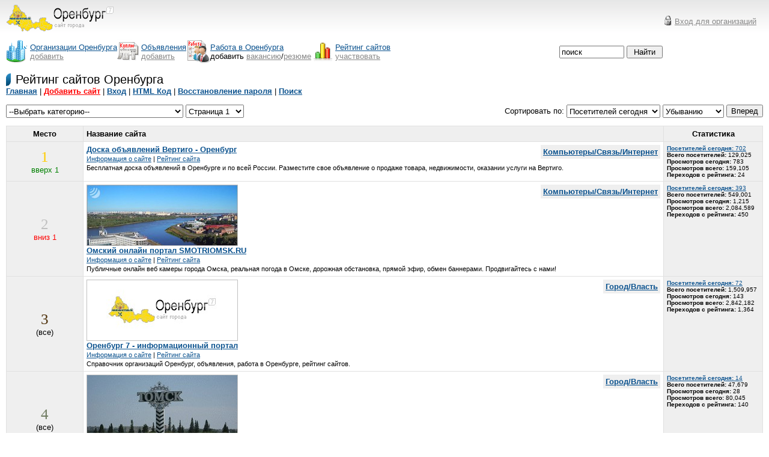

--- FILE ---
content_type: text/html; charset=cp1251
request_url: https://orenburg7.ru/top/index.php?do=out&id=142
body_size: 12099
content:
<!DOCTYPE html>
<html>
<head>
  <title>Рейтинг сайтов Оренбурга</title>
  <meta http-equiv="content-type" content="text/html; charset=windows-1251">
  <link href="/mainfiles/css.css" type="text/css" rel="stylesheet">
  <meta name="description" content="Рейтинг сайтов Оренбурга. Приглашаем принять участие в Top 100 Оренбургской области">
  <meta name="keywords" content="Оренбург, рейтинг, сайты, каталог, список, интернет">
  <style type="text/css">
  <!--
  .bigtitle
  {
        FONT: 25px Tahoma; COLOR: #404040;
        color:#717D63;

  }

  .adminbg
  {
        background-color: #f3e3cd;
  }

  .topbar
  {
        font-family: verdana,arial,helvetica;
        font-size: 10px; color: #c0c0c0;
        background-color: #013c01;
  }


  td.normal
  {
        FONT: 14px Tahoma; COLOR: #404040;
  }


  .firstalt
  {
        background-color: #FFFFFF;
        color: #000000;
  }

  .secondalt
  {
        background-color: #EFEFEF; color: #000000;
  }

  .thrdalt    { background-color: #EFEFEF; color: #000000;}

  .tblhead        { color:#000000; text-decoration:none; font-size: 7.5pt; font-weight: bold; background-color: #EFEFEF;}

  .tblborder  { background-color: #E0E0E0; }

  .highlight { background-color: yellow; padding: 1px; color: black}
  .red { color: red }
  .green {color:green}

  .bronze { color: #4D2F08 }
  .gold { color:#FFCC00; }
  .silver {color: silver}
  -->
  </style>
</head>
<body>
  <table>
    <tr>
      <td width="1%" valign="top">
        <a href="/" title="Оренбург 7"><img src="/mainfiles/logo.png"></a>
      </td>
      <td align="right">
        <table width="168">
          <tr>
            <td><img src="/mainfiles/key.gif"></td>
            <td>
              <a href="/office/" class="gray"><nobr>Вход для организаций</nobr></a>
            </td>
          </tr>
        </table>
      </td>
    </tr>
  </table>
  <table cellspacing="0" cellpadding="0" width="100%" style="margin-bottom:8px">
    <tr>
      <td width="1%"><img src="/mainfiles/ico_companies.png" valign="center"></td>
      <td width="1%" style="padding-right:10">
        <a href="/companies/" title="Каталог организаций Оренбурга"><nobr>Организации Оренбурга</nobr></a><br>
        <a href="/companies/add.html" class="gray">добавить</a>
      </td>
      <td width="1%"><img src="/mainfiles/ico_board.png" valign="center"></td>
      <td width="1%" style="padding-right:10">
        <a href="/board/" title="Оренбургские объявления">Объявления</a><br>
        <a href="/board/add.html" class="gray"><nobr>добавить</nobr></a>
      </td>
      <td width="1%"><img src="/mainfiles/ico_job.png" valign="center"></td>
      <td width="1%" style="padding-right:10">
        <a href="/job/"><nobr>Работа в Оренбурга</nobr></a><br>
        <nobr>добавить <a href="/job/addvac.html" class="gray">вакансию</a>/<a href="/job/addres.html" class="gray">резюме</a></nobr>
      </td>
      <td width="1%"><img src="/mainfiles/ico_top.png" valign="center"></td>
      <td width="1%" style="padding-right:10">
        <a href="/top/" title="Рейтинг сайтов города"><nobr>Рейтинг сайтов</nobr></a><br>
        <a href="/top/?do=fdd" class="gray">участвовать</a>
      </td>
      <td>
        <form align="right" action="/search/" method="post">
          <input size="20" type="text" name="search" maxlength="100" style="width:100px;" value="поиск" onload="if (value == '') {value ='поиск'}" onfocus="if (value == 'поиск') {value =''}" onblur="if (value == '') {value = 'поиск'}">
        </form>
      </td>
      <td style="padding-left:4px"><input class="submit" type="submit" value="Найти"></td>
    </tr>
  </table>
  <p></p>
  <div id="yandex_rtb_R-A-95178-1"></div>
  <p></p>
  <h1 class="title">Рейтинг сайтов Оренбурга</h1>
  <div>
    <a href="/top/"><b>Главная</b></a> | <a href='/top/index.php?do=fdd' style='color:red'><b>Добавить сайт</b></a> | <a href='/top/index.php?do=edit' title='Изменить настройки сайта'><b>Вход</b></a> | <a href="/top/index.php?do=getcode"><b>HTML Код</b></a> | <a href="/top/index.php?do=lostpass"><b>Восстановление пароля</b></a> | <a href="/top/index.php?do=search"><b>Поиск</b></a>
  </div><br>
  <table width="100%">
    <tr>
      <td width="1%"><select name="catlist" onchange="window.location=(this.options[this.selectedIndex].value)">
        <option value=''>
          --Выбрать категорию--
        </option>
        <option value='index.php'>
          Главная
        </option>
        <option value="?cat=1&amp;cn=Автомобили">
          - Автомобили
        </option>
        <option value="?cat=2&amp;cn=Город/Власть">
          - Город/Власть
        </option>
        <option value="?cat=3&amp;cn=Досуг/Отдых/Развлечения">
          - Досуг/Отдых/Развлечения
        </option>
        <option value="?cat=4&amp;cn=Компьютеры/Связь/Интернет">
          - Компьютеры/Связь/Интернет
        </option>
        <option value="?cat=5&amp;cn=Услуги для населения/бизнеса">
          - Услуги для населения/бизнеса
        </option>
        <option value="?cat=6&amp;cn=Культура/Искусство/Религия">
          - Культура/Искусство/Религия
        </option>
        <option value="?cat=7&amp;cn=Мебель/Материалы/Фурнитура">
          - Мебель/Материалы/Фурнитура
        </option>
        <option value="?cat=8&amp;cn=Медицина/Здоровье/Красота">
          - Медицина/Здоровье/Красота
        </option>
        <option value="?cat=9&amp;cn=Промышленность/Производство/Сырье">
          - Промышленность/Производство/Сырье
        </option>
        <option value="?cat=10&amp;cn=Оборудование/Инструмент/Электротехника">
          - Оборудование/Инструмент/Электротехника
        </option>
        <option value="?cat=11&amp;cn=Образование/Работа/Карьера">
          - Образование/Работа/Карьера
        </option>
        <option value="?cat=12&amp;cn=Одежда/Обувь/Текстиль">
          - Одежда/Обувь/Текстиль
        </option>
        <option value="?cat=13&amp;cn=Охрана/Безопасность">
          - Охрана/Безопасность
        </option>
        <option value="?cat=14&amp;cn=Продукты питания">
          - Продукты питания
        </option>
        <option value="?cat=15&amp;cn=Реклама/Полиграфия/Упаковка">
          - Реклама/Полиграфия/Упаковка
        </option>
        <option value="?cat=16&amp;cn=Рынки/Торговые центры/Спецмагазины">
          - Рынки/Торговые центры/Спецмагазины
        </option>
        <option value="?cat=17&amp;cn=Спорт/Отдых/Туризм">
          - Спорт/Отдых/Туризм
        </option>
        <option value="?cat=18&amp;cn=Строительство/Ремонт/Отделка">
          - Строительство/Ремонт/Отделка
        </option>
        <option value="?cat=19&amp;cn=Товары для животных/Ветеринария">
          - Товары для животных/Ветеринария
        </option>
        <option value="?cat=20&amp;cn=Транспорт/Грузоперевозки">
          - Транспорт/Грузоперевозки
        </option>
        <option value="?cat=21&amp;cn=Хозтовары/Канцелярия/Бытовая техника">
          - Хозтовары/Канцелярия/Бытовая техника
        </option>
        <option value="?cat=22&amp;cn=Юридические/Финансовые услуги">
          - Юридические/Финансовые услуги
        </option>
        <option value="?cat=23&amp;cn=Прочее/Другое">
          - Прочее/Другое
        </option>
      </select></td>
      <td width="1%"><nobr>&nbsp;<select name="pager" onchange="window.location='/top/index.php?o=&amp;start='+(this.options[this.selectedIndex].value)">
        <option value="">
          - - - - -
        </option>
        <option value="0" selected="selected">
          Страница 1
        </option>
        <option value="50">
          Страница 2
        </option>
        <option value="100">
          Страница 3
        </option>
        <option value="150">
          Страница 4
        </option>
        <option value="200">
          Страница 5
        </option>
        <option value="250">
          Страница 6
        </option>
        <option value="300">
          Страница 7
        </option>
        <option value="350">
          Страница 8
        </option>
        <option value="400">
          Страница 9
        </option>
        <option value="450">
          Страница 10
        </option>
        <option value="500">
          Страница 11
        </option>
        <option value="550">
          Страница 12
        </option>
        <option value="600">
          Страница 13
        </option>
        <option value="650">
          Страница 14
        </option>
      </select></nobr></td>
      <td align="right" width="96%">
        <form method="post" action="/top/index.php" style="margin:0px">
          <nobr>Сортировать по:&nbsp;</nobr>
        </form>
      </td>
      <td width="1%"><nobr><select name="opted">
        <option value="uniquehit" selected="selected">
          Посетителей сегодня
        </option>
        <option value="vote">
          Голоса
        </option>
        <option value="totalunique">
          Всего посетителей
        </option>
        <option value="totalout">
          Переходов с рейтинга
        </option>
        <option value="totalhits">
          Просмотров всего
        </option>
        <option value="hits">
          Просмотров сегодня
        </option>
        <option value="totalvotes">
          Всего голосов
        </option>
        <option value="totalvote">
          Рейтингу
        </option>
      </select> <select name="way">
        <option value="desc">
          Убыванию
        </option>
        <option value="asc">
          Возрастанию
        </option>
      </select></nobr></td>
      <td width="1%"><nobr>&nbsp;<input type="submit" name="choosed" value="Вперед"></nobr></td>
    </tr>
  </table>
  <p>
  <script type="text/javascript">

  <!--
  google_ad_client = "ca-pub-7890420508150514";
  google_ad_slot = "9748997645";
  google_ad_width = 728;
  google_ad_height = 90;
  //-->
  </script> 
  <script type="text/javascript" src="http://pagead2.googlesyndication.com/pagead/show_ads.js"></script></p>
  <table width="100%" align="center" class="price">
    <tr class="thrdalt">
      <td align="center"><b>Место</b></td>
      <td width="75%"><b>Название сайта</b></td>
      <td align="center"><b>Статистика</b></td>
    </tr>
    <tr>
      <td width="10%" align='center' class='thrdalt'><span class="bigtitle"><span class="gold">1</span></span><br style="clear:both">
      <span class="green">вверх 1</span></td>
      <td class='firstalt' width='75%' valign='top' align="left" onmouseover="this.className='secondalt'" onmouseout="this.className='firstalt'">
        <div class="secondalt" style="float:right;padding:4px;font-weight:bold">
          <a href="/top/index.php?start=&amp;cat=4&amp;cn=%C3%8A%C3%AE%C3%AC%C3%AF%C3%BC%C3%BE%C3%B2%C3%A5%C3%B0%C3%BB/%C3%91%C3%A2%C3%BF%C3%A7%C3%BC/%C3%88%C3%AD%C3%B2%C3%A5%C3%B0%C3%AD%C3%A5%C3%B2">Компьютеры/Связь/Интернет</a>
        </div><a href="/top/index.php?do=out&amp;id=392"><b>Доска объявлений Вертиго - Оренбург</b></a><br>
        <small><a href="/top/index.php?do=more&amp;id=392">Информация о сайте</a> | <a href="/top/index.php?do=rate&amp;id=392">Рейтинг сайта</a></small><br>
        <small>Бесплатная доска объявлений в Оренбурге и по всей России. Разместите свое объявление о продаже товара, недвижимости, оказании услуги на Вертиго.</small><br>
      </td>
      <td width='10%' align='left' class='secondalt' style="font-size: 7.5pt" valign="top"><nobr><a href="/top/index.php?do=instats&amp;sid=392"><b>Посетителей сегодня:</b> 702</a></nobr><br>
      <nobr><b>Всего посетителей:</b> 129,025</nobr><br>
      <nobr><b>Просмотров сегодня:</b> 783</nobr><br>
      <nobr><b>Просмотров всего:</b> 159,105</nobr><br>
      <nobr><b>Переходов с рейтинга:</b> 24</nobr><br></td>
    </tr>
    <tr>
      <td width="10%" align='center' class='thrdalt'><span class="bigtitle"><span class="silver">2</span></span><br style="clear:both">
      <span class="red">вниз 1</span></td>
      <td class='firstalt' width='75%' valign='top' align="left" onmouseover="this.className='secondalt'" onmouseout="this.className='firstalt'">
        <div class="secondalt" style="float:right;padding:4px;font-weight:bold">
          <a href="/top/index.php?start=&amp;cat=4&amp;cn=%C3%8A%C3%AE%C3%AC%C3%AF%C3%BC%C3%BE%C3%B2%C3%A5%C3%B0%C3%BB/%C3%91%C3%A2%C3%BF%C3%A7%C3%BC/%C3%88%C3%AD%C3%B2%C3%A5%C3%B0%C3%AD%C3%A5%C3%B2">Компьютеры/Связь/Интернет</a>
        </div><a href="/top/index.php?do=out&amp;id=343" target="_blank"><img src="out/banner/1577554141_banner" class="border1"></a><br>
        <a href="/top/index.php?do=out&amp;id=343"><b>Омский онлайн портал SMOTRIOMSK.RU</b></a><br>
        <small><a href="/top/index.php?do=more&amp;id=343">Информация о сайте</a> | <a href="/top/index.php?do=rate&amp;id=343">Рейтинг сайта</a></small><br>
        <small>Публичные онлайн веб камеры города Омска, реальная погода в Омске, дорожная обстановка, прямой эфир, обмен баннерами. Продвигайтесь с нами!</small><br>
      </td>
      <td width='10%' align='left' class='secondalt' style="font-size: 7.5pt" valign="top"><nobr><a href="/top/index.php?do=instats&amp;sid=343"><b>Посетителей сегодня:</b> 393</a></nobr><br>
      <nobr><b>Всего посетителей:</b> 549,001</nobr><br>
      <nobr><b>Просмотров сегодня:</b> 1,215</nobr><br>
      <nobr><b>Просмотров всего:</b> 2,084,589</nobr><br>
      <nobr><b>Переходов с рейтинга:</b> 450</nobr><br></td>
    </tr>
    <tr>
      <td width="10%" align='center' class='thrdalt'><span class="bigtitle"><span class="bronze">3</span></span><br style="clear:both">
      (все)</td>
      <td class='firstalt' width='75%' valign='top' align="left" onmouseover="this.className='secondalt'" onmouseout="this.className='firstalt'">
        <div class="secondalt" style="float:right;padding:4px;font-weight:bold">
          <a href="/top/index.php?start=&amp;cat=2&amp;cn=%C3%83%C3%AE%C3%B0%C3%AE%C3%A4/%C3%82%C3%AB%C3%A0%C3%B1%C3%B2%C3%BC">Город/Власть</a>
        </div><a href="/top/index.php?do=out&amp;id=1" target="_blank"><img src="out/banner/1318310493_banner" class="border1"></a><br>
        <a href="/top/index.php?do=out&amp;id=1"><b>Оренбург 7 - информационный портал</b></a><br>
        <small><a href="/top/index.php?do=more&amp;id=1">Информация о сайте</a> | <a href="/top/index.php?do=rate&amp;id=1">Рейтинг сайта</a></small><br>
        <small>Справочник организаций Оренбург, объявления, работа в Оренбурге, рейтинг сайтов.</small><br>
      </td>
      <td width='10%' align='left' class='secondalt' style="font-size: 7.5pt" valign="top"><nobr><a href="/top/index.php?do=instats&amp;sid=1"><b>Посетителей сегодня:</b> 72</a></nobr><br>
      <nobr><b>Всего посетителей:</b> 1,509,957</nobr><br>
      <nobr><b>Просмотров сегодня:</b> 143</nobr><br>
      <nobr><b>Просмотров всего:</b> 2,842,182</nobr><br>
      <nobr><b>Переходов с рейтинга:</b> 1,364</nobr><br></td>
    </tr>
    <tr>
      <td width="10%" align='center' class='thrdalt'><span class="bigtitle">4</span><br style="clear:both">
      (все)</td>
      <td class='firstalt' width='75%' valign='top' align="left" onmouseover="this.className='secondalt'" onmouseout="this.className='firstalt'">
        <div class="secondalt" style="float:right;padding:4px;font-weight:bold">
          <a href="/top/index.php?start=&amp;cat=2&amp;cn=%C3%83%C3%AE%C3%B0%C3%AE%C3%A4/%C3%82%C3%AB%C3%A0%C3%B1%C3%B2%C3%BC">Город/Власть</a>
        </div><a href="/top/index.php?do=out&amp;id=353" target="_blank"><img src="out/banner/1597926988_banner" class="border1"></a><br>
        <a href="/top/index.php?do=out&amp;id=353"><b>Веб камеры города Томска, Омска, Новосибирска и Северска</b></a><br>
        <small><a href="/top/index.php?do=more&amp;id=353">Информация о сайте</a> | <a href="/top/index.php?do=rate&amp;id=353">Рейтинг сайта</a></small><br>
        <small>Онлайн веб камеры городов Томска, Омска, Новосибирска и Северска смотреть бесплатно</small><br>
      </td>
      <td width='10%' align='left' class='secondalt' style="font-size: 7.5pt" valign="top"><nobr><a href="/top/index.php?do=instats&amp;sid=353"><b>Посетителей сегодня:</b> 14</a></nobr><br>
      <nobr><b>Всего посетителей:</b> 47,679</nobr><br>
      <nobr><b>Просмотров сегодня:</b> 28</nobr><br>
      <nobr><b>Просмотров всего:</b> 80,045</nobr><br>
      <nobr><b>Переходов с рейтинга:</b> 140</nobr><br></td>
    </tr>
    <tr>
      <td width="10%" align='center' class='thrdalt'><span class="bigtitle">5</span><br style="clear:both">
      (все)</td>
      <td class='firstalt' width='75%' valign='top' align="left" onmouseover="this.className='secondalt'" onmouseout="this.className='firstalt'">
        <div class="secondalt" style="float:right;padding:4px;font-weight:bold">
          <a href="/top/index.php?start=&amp;cat=3&amp;cn=%C3%84%C3%AE%C3%B1%C3%B3%C3%A3/%C3%8E%C3%B2%C3%A4%C3%BB%C3%B5/%C3%90%C3%A0%C3%A7%C3%A2%C3%AB%C3%A5%C3%B7%C3%A5%C3%AD%C3%A8%C3%BF">Досуг/Отдых/Развлечения</a>
        </div><a href="/top/index.php?do=out&amp;id=294" target="_blank"><img src="out/banner/1499003764_banner" class="border1"></a><br>
        <a href="/top/index.php?do=out&amp;id=294"><b>Смайлики для сайта одноклассники</b></a><br>
        <small><a href="/top/index.php?do=more&amp;id=294">Информация о сайте</a> | <a href="/top/index.php?do=rate&amp;id=294">Рейтинг сайта</a></small><br>
        <small>Смайлики и картинки из смайликов для сайта одноклассники. Бесплатная вставка смайликов в сообщения, обсуждения и на форумы соц.сети.</small><br>
      </td>
      <td width='10%' align='left' class='secondalt' style="font-size: 7.5pt" valign="top"><nobr><a href="/top/index.php?do=instats&amp;sid=294"><b>Посетителей сегодня:</b> 5</a></nobr><br>
      <nobr><b>Всего посетителей:</b> 13,378</nobr><br>
      <nobr><b>Просмотров сегодня:</b> 5</nobr><br>
      <nobr><b>Просмотров всего:</b> 22,654</nobr><br>
      <nobr><b>Переходов с рейтинга:</b> 501</nobr><br></td>
    </tr>
  </table>
  <p></p>
  <div id="yandex_rtb_R-A-95178-4"></div>
  <p></p>
  <table width="100%" class="price">
    <tr class="thrdalt">
      <td align="center" width="2%"><b>Место</b></td>
      <td width="75%"><b>Сайт</b></td>
      <td align="center"><b>Статистика</b></td>
    </tr>
    <tr>
      <td width="10%" align='center' class='thrdalt'><span class="bigtitle">6</span><br style="clear:both">
      <span class="green">вверх 1</span></td>
      <td class='firstalt' width='75%' valign='top' align="left" onmouseover="this.className='secondalt'" onmouseout="this.className='firstalt'">
        <div class="secondalt" style="float:right;padding:4px;font-weight:bold">
          <a href="/top/index.php?start=&amp;cat=18&amp;cn=%C3%91%C3%B2%C3%B0%C3%AE%C3%A8%C3%B2%C3%A5%C3%AB%C3%BC%C3%B1%C3%B2%C3%A2%C3%AE/%C3%90%C3%A5%C3%AC%C3%AE%C3%AD%C3%B2/%C3%8E%C3%B2%C3%A4%C3%A5%C3%AB%C3%AA%C3%A0">Строительство/Ремонт/Отделка</a>
        </div><a href="/top/index.php?do=out&amp;id=138" target="_blank"><img src="out/banner/1409741682_banner" class="border1"></a><br>
        <a href="/top/index.php?do=out&amp;id=138"><b>Компания &quot;Мир сайдинга&quot;</b></a><br>
        <small><a href="/top/index.php?do=more&amp;id=138">Информация о сайте</a> | <a href="/top/index.php?do=rate&amp;id=138">Рейтинг сайта</a></small><br>
        <small>&quot;Мир сайдинга&quot; - компания, узко специализирующаяся на качественных облицовочных материалах: фасадные панели, сайдинг, кровля (металлочерепица, гибкая черепица), блок Хаус (блок-хаус, блокхаус), водосток (водосточная система), снегозадержатель, утеплитель,</small><br>
      </td>
      <td width='10%' align='left' class='secondalt' style="font-size: 7.5pt" valign="top"><nobr><a href="/top/index.php?do=instats&amp;sid=138"><b>Посетителей сегодня:</b> 2</a></nobr><br>
      <nobr><b>Всего посетителей:</b> 106,447</nobr><br>
      <nobr><b>Просмотров сегодня:</b> 2</nobr><br>
      <nobr><b>Просмотров всего:</b> 214,952</nobr><br>
      <nobr><b>Переходов с рейтинга:</b> 1,152</nobr><br></td>
    </tr>
    <tr>
      <td width="10%" align='center' class='thrdalt'><span class="bigtitle">7</span><br style="clear:both">
      <span class="red">вниз 1</span></td>
      <td class='firstalt' width='75%' valign='top' align="left" onmouseover="this.className='secondalt'" onmouseout="this.className='firstalt'">
        <div class="secondalt" style="float:right;padding:4px;font-weight:bold">
          <a href="/top/index.php?start=&amp;cat=1&amp;cn=%C3%80%C3%A2%C3%B2%C3%AE%C3%AC%C3%AE%C3%A1%C3%A8%C3%AB%C3%A8">Автомобили</a>
        </div><a href="/top/index.php?do=out&amp;id=337" target="_blank"><img src="out/banner/1557205867_banner" class="border1"></a><br>
        <a href="/top/index.php?do=out&amp;id=337"><b>АвтоДОК’</b></a><br>
        <small><a href="/top/index.php?do=more&amp;id=337">Информация о сайте</a> | <a href="/top/index.php?do=rate&amp;id=337">Рейтинг сайта</a></small><br>
        <small>Новости и статьи на различные темы связанные с автомобилями, транспортом, дорожным движением и т.д. Регистрируйтесь на сайте и Вы сможете добавить свою новость, статью.</small><br>
      </td>
      <td width='10%' align='left' class='secondalt' style="font-size: 7.5pt" valign="top"><nobr><a href="/top/index.php?do=instats&amp;sid=337"><b>Посетителей сегодня:</b> 1</a></nobr><br>
      <nobr><b>Всего посетителей:</b> 64,948</nobr><br>
      <nobr><b>Просмотров сегодня:</b> 1</nobr><br>
      <nobr><b>Просмотров всего:</b> 105,223</nobr><br>
      <nobr><b>Переходов с рейтинга:</b> 250</nobr><br></td>
    </tr>
    <tr>
      <td width="10%" align='center' class='thrdalt'><span class="bigtitle">8</span><br style="clear:both">
      <span class="green">вверх 21</span></td>
      <td class='firstalt' width='75%' valign='top' align="left" onmouseover="this.className='secondalt'" onmouseout="this.className='firstalt'">
        <div class="secondalt" style="float:right;padding:4px;font-weight:bold">
          <a href="/top/index.php?start=&amp;cat=22&amp;cn=%C3%9E%C3%B0%C3%A8%C3%A4%C3%A8%C3%B7%C3%A5%C3%B1%C3%AA%C3%A8%C3%A5/%C3%94%C3%A8%C3%AD%C3%A0%C3%AD%C3%B1%C3%AE%C3%A2%C3%BB%C3%A5%20%C3%B3%C3%B1%C3%AB%C3%B3%C3%A3%C3%A8">Юридические/Финансовые услуги</a>
        </div><a href="/top/index.php?do=out&amp;id=357" target="_blank"><img src="out/banner/1609780795_banner" class="border1"></a><br>
        <a href="/top/index.php?do=out&amp;id=357"><b>Выдаем деньги на любые нужды вам на карту</b></a><br>
        <small><a href="/top/index.php?do=more&amp;id=357">Информация о сайте</a> | <a href="/top/index.php?do=rate&amp;id=357">Рейтинг сайта</a></small><br>
        <small>Список финансовых учреждений выдающих кредиты, займы и микрозаймы на одних из лучших условий в России</small><br>
      </td>
      <td width='10%' align='left' class='secondalt' style="font-size: 7.5pt" valign="top"><nobr><a href="/top/index.php?do=instats&amp;sid=357"><b>Посетителей сегодня:</b> 1</a></nobr><br>
      <nobr><b>Всего посетителей:</b> 24,951</nobr><br>
      <nobr><b>Просмотров сегодня:</b> 1</nobr><br>
      <nobr><b>Просмотров всего:</b> 40,090</nobr><br>
      <nobr><b>Переходов с рейтинга:</b> 72</nobr><br></td>
    </tr>
    <tr>
      <td width="10%" align='center' class='thrdalt'><span class="bigtitle">9</span><br style="clear:both">
      <span class="green">вверх 55</span></td>
      <td class='firstalt' width='75%' valign='top' align="left" onmouseover="this.className='secondalt'" onmouseout="this.className='firstalt'">
        <div class="secondalt" style="float:right;padding:4px;font-weight:bold">
          <a href="/top/index.php?start=&amp;cat=5&amp;cn=%C3%93%C3%B1%C3%AB%C3%B3%C3%A3%C3%A8%20%C3%A4%C3%AB%C3%BF%20%C3%AD%C3%A0%C3%B1%C3%A5%C3%AB%C3%A5%C3%AD%C3%A8%C3%BF/%C3%A1%C3%A8%C3%A7%C3%AD%C3%A5%C3%B1%C3%A0">Услуги для населения/бизнеса</a>
        </div><a href="/top/index.php?do=out&amp;id=4" target="_blank"><img src="out/banner/1319858785_banner" class="border1"></a><br>
        <a href="/top/index.php?do=out&amp;id=4"><b>Компания СМС 56 рассылка СМС от 10 коп.</b></a><br>
        <small><a href="/top/index.php?do=more&amp;id=4">Информация о сайте</a> | <a href="/top/index.php?do=rate&amp;id=4">Рейтинг сайта</a></small><br>
        <small>Запланировали провести рекламную акцию, поздравить родных и близких с праздниками? Компания СМС 56 поможет вам в этом. СМС рассылка с подменой номера (название вашей фирмы или имени) это то, что вам нужно.</small><br>
      </td>
      <td width='10%' align='left' class='secondalt' style="font-size: 7.5pt" valign="top"><nobr><a href="/top/index.php?do=instats&amp;sid=4"><b>Посетителей сегодня:</b> 0</a></nobr><br>
      <nobr><b>Всего посетителей:</b> 52</nobr><br>
      <nobr><b>Просмотров сегодня:</b> 0</nobr><br>
      <nobr><b>Просмотров всего:</b> 151</nobr><br>
      <nobr><b>Переходов с рейтинга:</b> 1,137</nobr><br></td>
    </tr>
    <tr>
      <td width="10%" align='center' class='thrdalt'><span class="bigtitle">10</span><br style="clear:both">
      <span class="green">вверх 53</span></td>
      <td class='firstalt' width='75%' valign='top' align="left" onmouseover="this.className='secondalt'" onmouseout="this.className='firstalt'">
        <div class="secondalt" style="float:right;padding:4px;font-weight:bold">
          <a href="/top/index.php?start=&amp;cat=5&amp;cn=%C3%93%C3%B1%C3%AB%C3%B3%C3%A3%C3%A8%20%C3%A4%C3%AB%C3%BF%20%C3%AD%C3%A0%C3%B1%C3%A5%C3%AB%C3%A5%C3%AD%C3%A8%C3%BF/%C3%A1%C3%A8%C3%A7%C3%AD%C3%A5%C3%B1%C3%A0">Услуги для населения/бизнеса</a>
        </div><a href="/top/index.php?do=out&amp;id=7" target="_blank"><img src="out/banner/1321802114_banner" class="border1"></a><br>
        <a href="/top/index.php?do=out&amp;id=7"><b>Барахолка Оренбурга</b></a><br>
        <small><a href="/top/index.php?do=more&amp;id=7">Информация о сайте</a> | <a href="/top/index.php?do=rate&amp;id=7">Рейтинг сайта</a></small><br>
        <small>Сайт бесплатных объявлений Оренбурга и Оренбуржской области.<br>
        Cпециализированный форум для размещения бесплатных объявлений г.Оренбург и области. Не знали где купить или продать? Вы нас нашли!</small><br>
      </td>
      <td width='10%' align='left' class='secondalt' style="font-size: 7.5pt" valign="top"><nobr><a href="/top/index.php?do=instats&amp;sid=7"><b>Посетителей сегодня:</b> 0</a></nobr><br>
      <nobr><b>Всего посетителей:</b> 2,728</nobr><br>
      <nobr><b>Просмотров сегодня:</b> 0</nobr><br>
      <nobr><b>Просмотров всего:</b> 10,882</nobr><br>
      <nobr><b>Переходов с рейтинга:</b> 1,099</nobr><br></td>
    </tr>
    <tr>
      <td width="10%" align='center' class='thrdalt'><span class="bigtitle">11</span><br style="clear:both">
      <span class="green">вверх 51</span></td>
      <td class='firstalt' width='75%' valign='top' align="left" onmouseover="this.className='secondalt'" onmouseout="this.className='firstalt'">
        <div class="secondalt" style="float:right;padding:4px;font-weight:bold">
          <a href="/top/index.php?start=&amp;cat=8&amp;cn=%C3%8C%C3%A5%C3%A4%C3%A8%C3%B6%C3%A8%C3%AD%C3%A0/%C3%87%C3%A4%C3%AE%C3%B0%C3%AE%C3%A2%C3%BC%C3%A5/%C3%8A%C3%B0%C3%A0%C3%B1%C3%AE%C3%B2%C3%A0">Медицина/Здоровье/Красота</a>
        </div><a href="/top/index.php?do=out&amp;id=6" target="_blank"><img src="out/banner/1320819197_banner" class="border1"></a><br>
        <a href="/top/index.php?do=out&amp;id=6"><b>Мастерская имиджмейкера Татьяны Маменко</b></a><br>
        <small><a href="/top/index.php?do=more&amp;id=6">Информация о сайте</a> | <a href="/top/index.php?do=rate&amp;id=6">Рейтинг сайта</a></small><br>
        <small>Сайт содержит видео-материалы об имидже, публикации, фото-галерею и позволяет окунуться в сферу имидж-консультирования... Так же на сайте есть дополнительные статьи и материалы на тему имиджа и красоты.</small><br>
      </td>
      <td width='10%' align='left' class='secondalt' style="font-size: 7.5pt" valign="top"><nobr><a href="/top/index.php?do=instats&amp;sid=6"><b>Посетителей сегодня:</b> 0</a></nobr><br>
      <nobr><b>Всего посетителей:</b> 558</nobr><br>
      <nobr><b>Просмотров сегодня:</b> 0</nobr><br>
      <nobr><b>Просмотров всего:</b> 858</nobr><br>
      <nobr><b>Переходов с рейтинга:</b> 1,518</nobr><br></td>
    </tr>
    <tr>
      <td width="10%" align='center' class='thrdalt'><span class="bigtitle">12</span><br style="clear:both">
      <span class="green">вверх 49</span></td>
      <td class='firstalt' width='75%' valign='top' align="left" onmouseover="this.className='secondalt'" onmouseout="this.className='firstalt'">
        <div class="secondalt" style="float:right;padding:4px;font-weight:bold">
          <a href="/top/index.php?start=&amp;cat=1&amp;cn=%C3%80%C3%A2%C3%B2%C3%AE%C3%AC%C3%AE%C3%A1%C3%A8%C3%AB%C3%A8">Автомобили</a>
        </div><a href="/top/index.php?do=out&amp;id=8" target="_blank"><img src="out/banner/1339094554_banner" class="border1"></a><br>
        <a href="/top/index.php?do=out&amp;id=8"><b>Контрактные запчасти из Японии</b></a><br>
        <small><a href="/top/index.php?do=more&amp;id=8">Информация о сайте</a> | <a href="/top/index.php?do=rate&amp;id=8">Рейтинг сайта</a></small><br>
        <small>Запчасти из Японии и Европы на грузовики и на любую спецтехнику,СТО Бетомешалок, Автовышек, Крановых установок,Корейских, Китайских Грузовиков и Автобусов, Экскаваторов, Тракторов, Бульдозеров,Автогрейдеров производства Японии, Кореи, США, Китая,Европы:</small><br>
      </td>
      <td width='10%' align='left' class='secondalt' style="font-size: 7.5pt" valign="top"><nobr><a href="/top/index.php?do=instats&amp;sid=8"><b>Посетителей сегодня:</b> 0</a></nobr><br>
      <nobr><b>Всего посетителей:</b> 25,965</nobr><br>
      <nobr><b>Просмотров сегодня:</b> 0</nobr><br>
      <nobr><b>Просмотров всего:</b> 87,298</nobr><br>
      <nobr><b>Переходов с рейтинга:</b> 1,298</nobr><br></td>
    </tr>
    <tr>
      <td width="10%" align='center' class='thrdalt'><span class="bigtitle">13</span><br style="clear:both">
      <span class="green">вверх 47</span></td>
      <td class='firstalt' width='75%' valign='top' align="left" onmouseover="this.className='secondalt'" onmouseout="this.className='firstalt'">
        <div class="secondalt" style="float:right;padding:4px;font-weight:bold">
          <a href="/top/index.php?start=&amp;cat=9&amp;cn=%C3%8F%C3%B0%C3%AE%C3%AC%C3%BB%C3%B8%C3%AB%C3%A5%C3%AD%C3%AD%C3%AE%C3%B1%C3%B2%C3%BC/%C3%8F%C3%B0%C3%AE%C3%A8%C3%A7%C3%A2%C3%AE%C3%A4%C3%B1%C3%B2%C3%A2%C3%AE/%C3%91%C3%BB%C3%B0%C3%BC%C3%A5">Промышленность/Производство/Сырье</a>
        </div><a href="/top/index.php?do=out&amp;id=14" target="_blank"><img src="out/banner/1323322697_banner" class="border1"></a><br>
        <a href="/top/index.php?do=out&amp;id=14"><b>Корпорация РОСТА</b></a><br>
        <small><a href="/top/index.php?do=more&amp;id=14">Информация о сайте</a> | <a href="/top/index.php?do=rate&amp;id=14">Рейтинг сайта</a></small><br>
        <small>Корпорация РОСТА объединяет в себе более 10 предприятий в различных сферах бизнеса:<br>
        Поставка нефтепродуктов через обширную сеть АЗС, расположенных в Оренбургской области;<br>
        Поставка углеводородного сырья и нефтепродуктов по России и на экспорт;<br>
        Торговля</small><br>
      </td>
      <td width='10%' align='left' class='secondalt' style="font-size: 7.5pt" valign="top"><nobr><a href="/top/index.php?do=instats&amp;sid=14"><b>Посетителей сегодня:</b> 0</a></nobr><br>
      <nobr><b>Всего посетителей:</b> 798</nobr><br>
      <nobr><b>Просмотров сегодня:</b> 0</nobr><br>
      <nobr><b>Просмотров всего:</b> 2,192</nobr><br>
      <nobr><b>Переходов с рейтинга:</b> 1,167</nobr><br></td>
    </tr>
    <tr>
      <td width="10%" align='center' class='thrdalt'><span class="bigtitle">14</span><br style="clear:both">
      <span class="green">вверх 45</span></td>
      <td class='firstalt' width='75%' valign='top' align="left" onmouseover="this.className='secondalt'" onmouseout="this.className='firstalt'">
        <div class="secondalt" style="float:right;padding:4px;font-weight:bold">
          <a href="/top/index.php?start=&amp;cat=1&amp;cn=%C3%80%C3%A2%C3%B2%C3%AE%C3%AC%C3%AE%C3%A1%C3%A8%C3%AB%C3%A8">Автомобили</a>
        </div><a href="/top/index.php?do=out&amp;id=15" target="_blank"><img src="out/banner/1323322256_banner" class="border1"></a><br>
        <a href="/top/index.php?do=out&amp;id=15"><b>Премиум Карт</b></a><br>
        <small><a href="/top/index.php?do=more&amp;id=15">Информация о сайте</a> | <a href="/top/index.php?do=rate&amp;id=15">Рейтинг сайта</a></small><br>
        <small>Процессинговый центр Premium Card -<br>
        единая сеть обслуживания<br>
        по топливным картам системы Petrol Plus<br>
        для предприятий и частных лиц на 5 000 АЗС по всей России!</small><br>
      </td>
      <td width='10%' align='left' class='secondalt' style="font-size: 7.5pt" valign="top"><nobr><a href="/top/index.php?do=instats&amp;sid=15"><b>Посетителей сегодня:</b> 0</a></nobr><br>
      <nobr><b>Всего посетителей:</b> 34,142</nobr><br>
      <nobr><b>Просмотров сегодня:</b> 0</nobr><br>
      <nobr><b>Просмотров всего:</b> 172,034</nobr><br>
      <nobr><b>Переходов с рейтинга:</b> 1,567</nobr><br></td>
    </tr>
    <tr>
      <td width="10%" align='center' class='thrdalt'><span class="bigtitle">15</span><br style="clear:both">
      <span class="green">вверх 43</span></td>
      <td class='firstalt' width='75%' valign='top' align="left" onmouseover="this.className='secondalt'" onmouseout="this.className='firstalt'">
        <div class="secondalt" style="float:right;padding:4px;font-weight:bold">
          <a href="/top/index.php?start=&amp;cat=23&amp;cn=%C3%8F%C3%B0%C3%AE%C3%B7%C3%A5%C3%A5/%C3%84%C3%B0%C3%B3%C3%A3%C3%AE%C3%A5">Прочее/Другое</a>
        </div><a href="/top/index.php?do=out&amp;id=18" target="_blank"><img src="out/banner/1323961942_banner" class="border1"></a><br>
        <a href="/top/index.php?do=out&amp;id=18"><b>Дом праздника</b></a><br>
        <small><a href="/top/index.php?do=more&amp;id=18">Информация о сайте</a> | <a href="/top/index.php?do=rate&amp;id=18">Рейтинг сайта</a></small><br>
        <small>Товары для проведения праздника.</small><br>
      </td>
      <td width='10%' align='left' class='secondalt' style="font-size: 7.5pt" valign="top"><nobr><a href="/top/index.php?do=instats&amp;sid=18"><b>Посетителей сегодня:</b> 0</a></nobr><br>
      <nobr><b>Всего посетителей:</b> 6</nobr><br>
      <nobr><b>Просмотров сегодня:</b> 0</nobr><br>
      <nobr><b>Просмотров всего:</b> 12</nobr><br>
      <nobr><b>Переходов с рейтинга:</b> 986</nobr><br></td>
    </tr>
  </table>
  <p>
  <script type="text/javascript">

  <!--
  google_ad_client = "ca-pub-7890420508150514";
  google_ad_slot = "9748997645";
  google_ad_width = 728;
  google_ad_height = 90;
  //-->
  </script> 
  <script type="text/javascript" src="http://pagead2.googlesyndication.com/pagead/show_ads.js"></script></p>
  <table width="100%" class="price">
    <tr class="thrdalt">
      <td align="center" width="2%"><b>Место</b></td>
      <td width="75%"><b>Сайт</b></td>
      <td align="center"><b>Статистика</b></td>
    </tr>
    <tr>
      <td width="10%" align='center' class='thrdalt'><span class="bigtitle">16</span><br style="clear:both">
      <span class="green">вверх 41</span></td>
      <td class='firstalt' width='75%' valign='top' align="left" onmouseover="this.className='secondalt'" onmouseout="this.className='firstalt'">
        <div class="secondalt" style="float:right;padding:4px;font-weight:bold">
          <a href="/top/index.php?start=&amp;cat=1&amp;cn=%C3%80%C3%A2%C3%B2%C3%AE%C3%AC%C3%AE%C3%A1%C3%A8%C3%AB%C3%A8">Автомобили</a>
        </div><a href="/top/index.php?do=out&amp;id=25" target="_blank"><img src="out/banner/1328177569_banner" class="border1"></a><br>
        <a href="/top/index.php?do=out&amp;id=25"><b>Автомобильный Вестник</b></a><br>
        <small><a href="/top/index.php?do=more&amp;id=25">Информация о сайте</a> | <a href="/top/index.php?do=rate&amp;id=25">Рейтинг сайта</a></small><br>
        <small>Автозапчасти в наличии: авторазбор, стол заказов, комиссионный магазин, Екатеринбург. В магазине автозапчастей, вы найдете запчасти для любых авто и спецтехники в наличии и на заказ, для легковых и грузовых автомобилей.</small><br>
      </td>
      <td width='10%' align='left' class='secondalt' style="font-size: 7.5pt" valign="top"><nobr><a href="/top/index.php?do=instats&amp;sid=25"><b>Посетителей сегодня:</b> 0</a></nobr><br>
      <nobr><b>Всего посетителей:</b> 5,961</nobr><br>
      <nobr><b>Просмотров сегодня:</b> 0</nobr><br>
      <nobr><b>Просмотров всего:</b> 22,872</nobr><br>
      <nobr><b>Переходов с рейтинга:</b> 1,082</nobr><br></td>
    </tr>
    <tr>
      <td width="10%" align='center' class='thrdalt'><span class="bigtitle">17</span><br style="clear:both">
      <span class="green">вверх 39</span></td>
      <td class='firstalt' width='75%' valign='top' align="left" onmouseover="this.className='secondalt'" onmouseout="this.className='firstalt'">
        <div class="secondalt" style="float:right;padding:4px;font-weight:bold">
          <a href="/top/index.php?start=&amp;cat=1&amp;cn=%C3%80%C3%A2%C3%B2%C3%AE%C3%AC%C3%AE%C3%A1%C3%A8%C3%AB%C3%A8">Автомобили</a>
        </div><a href="/top/index.php?do=out&amp;id=33" target="_blank"><img src="out/banner/1332582627_banner" class="border1"></a><br>
        <a href="/top/index.php?do=out&amp;id=33"><b>Авторазбор &quot;АвтоСвалка&quot;</b></a><br>
        <small><a href="/top/index.php?do=more&amp;id=33">Информация о сайте</a> | <a href="/top/index.php?do=rate&amp;id=33">Рейтинг сайта</a></small><br>
        <small>Мы занимаемся разборкой авто из Японии, Кореи, Европы, России, Китая и Америки.<br>
        Занимаемся комиссионной реализацией запчастей.</small><br>
      </td>
      <td width='10%' align='left' class='secondalt' style="font-size: 7.5pt" valign="top"><nobr><a href="/top/index.php?do=instats&amp;sid=33"><b>Посетителей сегодня:</b> 0</a></nobr><br>
      <nobr><b>Всего посетителей:</b> 33,856</nobr><br>
      <nobr><b>Просмотров сегодня:</b> 0</nobr><br>
      <nobr><b>Просмотров всего:</b> 134,890</nobr><br>
      <nobr><b>Переходов с рейтинга:</b> 1,663</nobr><br></td>
    </tr>
    <tr>
      <td width="10%" align='center' class='thrdalt'><span class="bigtitle">18</span><br style="clear:both">
      <span class="green">вверх 26</span></td>
      <td class='firstalt' width='75%' valign='top' align="left" onmouseover="this.className='secondalt'" onmouseout="this.className='firstalt'">
        <div class="secondalt" style="float:right;padding:4px;font-weight:bold">
          <a href="/top/index.php?start=&amp;cat=1&amp;cn=%C3%80%C3%A2%C3%B2%C3%AE%C3%AC%C3%AE%C3%A1%C3%A8%C3%AB%C3%A8">Автомобили</a>
        </div><a href="/top/index.php?do=out&amp;id=39" target="_blank"><img src="out/banner/1337003906_banner" class="border1"></a><br>
        <a href="/top/index.php?do=out&amp;id=39"><b>Авто иТракторная техника XIGTAI MAHINDRA FOTON DONGFENG минитракторы навестое и прицпное</b></a><br>
        <small><a href="/top/index.php?do=more&amp;id=39">Информация о сайте</a> | <a href="/top/index.php?do=rate&amp;id=39">Рейтинг сайта</a></small><br>
        <small>ООО &quot;НАС-Авто&quot; осуществляет поставу:<br>
        Автоспецтехника ГАЗ УАЗ ВИС<br>
        молоковоз, автофургон, егерь, автомастерская, автоцистерна<br>
        Сельскохозяйственная техника<br>
        Тракторная техника XIGTAI MAHINDRA FOTON DONGFENG минитракторы<br>
        навесное и прицпное оборудование</small><br>
      </td>
      <td width='10%' align='left' class='secondalt' style="font-size: 7.5pt" valign="top"><nobr><a href="/top/index.php?do=instats&amp;sid=39"><b>Посетителей сегодня:</b> 0</a></nobr><br>
      <nobr><b>Всего посетителей:</b> 4,905</nobr><br>
      <nobr><b>Просмотров сегодня:</b> 0</nobr><br>
      <nobr><b>Просмотров всего:</b> 6,460</nobr><br>
      <nobr><b>Переходов с рейтинга:</b> 1,056</nobr><br></td>
    </tr>
    <tr>
      <td width="10%" align='center' class='thrdalt'><span class="bigtitle">19</span><br style="clear:both">
      <span class="green">вверх 35</span></td>
      <td class='firstalt' width='75%' valign='top' align="left" onmouseover="this.className='secondalt'" onmouseout="this.className='firstalt'">
        <div class="secondalt" style="float:right;padding:4px;font-weight:bold">
          <a href="/top/index.php?start=&amp;cat=10&amp;cn=%C3%8E%C3%A1%C3%AE%C3%B0%C3%B3%C3%A4%C3%AE%C3%A2%C3%A0%C3%AD%C3%A8%C3%A5/%C3%88%C3%AD%C3%B1%C3%B2%C3%B0%C3%B3%C3%AC%C3%A5%C3%AD%C3%B2/%C3%9D%C3%AB%C3%A5%C3%AA%C3%B2%C3%B0%C3%AE%C3%B2%C3%A5%C3%B5%C3%AD%C3%A8%C3%AA%C3%A0">Оборудование/Инструмент/Электротехника</a>
        </div><a href="/top/index.php?do=out&amp;id=42" target="_blank"><img src="out/banner/1337797507_banner" class="border1"></a><br>
        <a href="/top/index.php?do=out&amp;id=42"><b>ПРОДАЁМ МИНИТРАКТОРЫ И НАВЕСНОЕ ОБОРУДОВАНИЕ</b></a><br>
        <small><a href="/top/index.php?do=more&amp;id=42">Информация о сайте</a> | <a href="/top/index.php?do=rate&amp;id=42">Рейтинг сайта</a></small><br>
        <small>ПРОДАЖА МИНИТРАКТОРА НАВЕСНОЕ ОБОРУДОВАНИЕ<br>
        - ПЛУГИ, БОРОНЫ, ПОЧВОФРЕЗЫ, КУЛЬТИВАТОР, ОКУЧНИК, КОСИЛКИ, ПРЕСС-ПОДБОРЩИКИ<br>
        - ПРИЦЕПЫ, ОПРЫСКИВАТЕЛИ, ЩЕПОДРОБИЛКИ, РАЗБРАСЫВАТЕЛИ УДОБРЕНИЙ<br>
        - КАРТОФЕЛЕСАЖАЛКИ, КАРТОФЕЛЕКОПАЛКИ, ФРОНТАЛЬНЫЕ ПОГДУЗЧИКИ и др.</small><br>
      </td>
      <td width='10%' align='left' class='secondalt' style="font-size: 7.5pt" valign="top"><nobr><a href="/top/index.php?do=instats&amp;sid=42"><b>Посетителей сегодня:</b> 0</a></nobr><br>
      <nobr><b>Всего посетителей:</b> 2,156</nobr><br>
      <nobr><b>Просмотров сегодня:</b> 0</nobr><br>
      <nobr><b>Просмотров всего:</b> 3,167</nobr><br>
      <nobr><b>Переходов с рейтинга:</b> 975</nobr><br></td>
    </tr>
    <tr>
      <td width="10%" align='center' class='thrdalt'><span class="bigtitle">20</span><br style="clear:both">
      <span class="green">вверх 33</span></td>
      <td class='firstalt' width='75%' valign='top' align="left" onmouseover="this.className='secondalt'" onmouseout="this.className='firstalt'">
        <div class="secondalt" style="float:right;padding:4px;font-weight:bold">
          <a href="/top/index.php?start=&amp;cat=5&amp;cn=%C3%93%C3%B1%C3%AB%C3%B3%C3%A3%C3%A8%20%C3%A4%C3%AB%C3%BF%20%C3%AD%C3%A0%C3%B1%C3%A5%C3%AB%C3%A5%C3%AD%C3%A8%C3%BF/%C3%A1%C3%A8%C3%A7%C3%AD%C3%A5%C3%B1%C3%A0">Услуги для населения/бизнеса</a>
        </div><a href="/top/index.php?do=out&amp;id=43" target="_blank"><img src="out/banner/1338026959_banner" class="border1"></a><br>
        <a href="/top/index.php?do=out&amp;id=43"><b>Продаем Катафалки (ритуальный автомобиль) труповоз</b></a><br>
        <small><a href="/top/index.php?do=more&amp;id=43">Информация о сайте</a> | <a href="/top/index.php?do=rate&amp;id=43">Рейтинг сайта</a></small><br>
        <small>МЫ ПРЕДЛАГАЕМ СПЕЦАВТОМОБИЛИ КАТАФАЛК ТРЕХ МОДЕЛЕЙ:<br>
        класса «эконом»,<br>
        класса «стандарт»,<br>
        класса «люкс»,<br>
        комплектация ритуального автомобиля может быть нестандартной и осуществляться по индивидуальному заказу.</small><br>
      </td>
      <td width='10%' align='left' class='secondalt' style="font-size: 7.5pt" valign="top"><nobr><a href="/top/index.php?do=instats&amp;sid=43"><b>Посетителей сегодня:</b> 0</a></nobr><br>
      <nobr><b>Всего посетителей:</b> 321</nobr><br>
      <nobr><b>Просмотров сегодня:</b> 0</nobr><br>
      <nobr><b>Просмотров всего:</b> 404</nobr><br>
      <nobr><b>Переходов с рейтинга:</b> 1,040</nobr><br></td>
    </tr>
    <tr>
      <td width="10%" align='center' class='thrdalt'><span class="bigtitle">21</span><br style="clear:both">
      <span class="green">вверх 31</span></td>
      <td class='firstalt' width='75%' valign='top' align="left" onmouseover="this.className='secondalt'" onmouseout="this.className='firstalt'">
        <div class="secondalt" style="float:right;padding:4px;font-weight:bold">
          <a href="/top/index.php?start=&amp;cat=1&amp;cn=%C3%80%C3%A2%C3%B2%C3%AE%C3%AC%C3%AE%C3%A1%C3%A8%C3%AB%C3%A8">Автомобили</a>
        </div><a href="/top/index.php?do=out&amp;id=133" target="_blank"><img src="out/banner/1475139963_banner" class="border1"></a><br>
        <a href="/top/index.php?do=out&amp;id=133"><b>Склад карданных валов - Настоящие карданы здесь!</b></a><br>
        <small><a href="/top/index.php?do=more&amp;id=133">Информация о сайте</a> | <a href="/top/index.php?do=rate&amp;id=133">Рейтинг сайта</a></small><br>
        <small>.<br>
        Оптово-розничная торговля оригинальными карданными валами и крестовинами к отечественной технике.<br>
        Прямые и регулярные поставки с завода Белкард (Республика Беларусь, г.Гродно), цены производителя, широкий ассортимент и постоянное наличие в Москве!</small><br>
      </td>
      <td width='10%' align='left' class='secondalt' style="font-size: 7.5pt" valign="top"><nobr><a href="/top/index.php?do=instats&amp;sid=133"><b>Посетителей сегодня:</b> 0</a></nobr><br>
      <nobr><b>Всего посетителей:</b> 716,709</nobr><br>
      <nobr><b>Просмотров сегодня:</b> 0</nobr><br>
      <nobr><b>Просмотров всего:</b> 1,130,588</nobr><br>
      <nobr><b>Переходов с рейтинга:</b> 1,059</nobr><br></td>
    </tr>
    <tr>
      <td width="10%" align='center' class='thrdalt'><span class="bigtitle">22</span><br style="clear:both">
      <span class="green">вверх 29</span></td>
      <td class='firstalt' width='75%' valign='top' align="left" onmouseover="this.className='secondalt'" onmouseout="this.className='firstalt'">
        <div class="secondalt" style="float:right;padding:4px;font-weight:bold">
          <a href="/top/index.php?start=&amp;cat=8&amp;cn=%C3%8C%C3%A5%C3%A4%C3%A8%C3%B6%C3%A8%C3%AD%C3%A0/%C3%87%C3%A4%C3%AE%C3%B0%C3%AE%C3%A2%C3%BC%C3%A5/%C3%8A%C3%B0%C3%A0%C3%B1%C3%AE%C3%B2%C3%A0">Медицина/Здоровье/Красота</a>
        </div><a href="/top/index.php?do=out&amp;id=52" target="_blank"><img src="out/banner/1346404487_banner" class="border1"></a><br>
        <a href="/top/index.php?do=out&amp;id=52"><b>Салон FishSpa пилинг, очищение кожи рыбками Гарра Руфа</b></a><br>
        <small><a href="/top/index.php?do=more&amp;id=52">Информация о сайте</a> | <a href="/top/index.php?do=rate&amp;id=52">Рейтинг сайта</a></small><br>
        <small>Индустрия красоты не стоит на месте, предлагая современным Афродитам и Нарциссам новые процедуры, препараты и технологии. Однако природа сама позаботилась о существовании достаточного количества естественных способов поддержания красоты и продления молодо</small><br>
      </td>
      <td width='10%' align='left' class='secondalt' style="font-size: 7.5pt" valign="top"><nobr><a href="/top/index.php?do=instats&amp;sid=52"><b>Посетителей сегодня:</b> 0</a></nobr><br>
      <nobr><b>Всего посетителей:</b> 2,139</nobr><br>
      <nobr><b>Просмотров сегодня:</b> 0</nobr><br>
      <nobr><b>Просмотров всего:</b> 2,896</nobr><br>
      <nobr><b>Переходов с рейтинга:</b> 961</nobr><br></td>
    </tr>
    <tr>
      <td width="10%" align='center' class='thrdalt'><span class="bigtitle">23</span><br style="clear:both">
      <span class="green">вверх 27</span></td>
      <td class='firstalt' width='75%' valign='top' align="left" onmouseover="this.className='secondalt'" onmouseout="this.className='firstalt'">
        <div class="secondalt" style="float:right;padding:4px;font-weight:bold">
          <a href="/top/index.php?start=&amp;cat=10&amp;cn=%C3%8E%C3%A1%C3%AE%C3%B0%C3%B3%C3%A4%C3%AE%C3%A2%C3%A0%C3%AD%C3%A8%C3%A5/%C3%88%C3%AD%C3%B1%C3%B2%C3%B0%C3%B3%C3%AC%C3%A5%C3%AD%C3%B2/%C3%9D%C3%AB%C3%A5%C3%AA%C3%B2%C3%B0%C3%AE%C3%B2%C3%A5%C3%B5%C3%AD%C3%A8%C3%AA%C3%A0">Оборудование/Инструмент/Электротехника</a>
        </div><a href="/top/index.php?do=out&amp;id=48" target="_blank"><img src="out/banner/1343723013_banner" class="border1"></a><br>
        <a href="/top/index.php?do=out&amp;id=48"><b>ООО МИТРА</b></a><br>
        <small><a href="/top/index.php?do=more&amp;id=48">Информация о сайте</a> | <a href="/top/index.php?do=rate&amp;id=48">Рейтинг сайта</a></small><br>
        <small>ООО МИТРА предлагает<br>
        Индукционные светильники, прожекторы, лампы - экологичный, выгодный, энергосберегающий свет нового поколения<br>
        Индукционное освещение- инновационная разработка экологичных энергосберегающих ламп нового поколения. Индукционные лампы э</small><br>
      </td>
      <td width='10%' align='left' class='secondalt' style="font-size: 7.5pt" valign="top"><nobr><a href="/top/index.php?do=instats&amp;sid=48"><b>Посетителей сегодня:</b> 0</a></nobr><br>
      <nobr><b>Всего посетителей:</b> 17</nobr><br>
      <nobr><b>Просмотров сегодня:</b> 0</nobr><br>
      <nobr><b>Просмотров всего:</b> 22</nobr><br>
      <nobr><b>Переходов с рейтинга:</b> 858</nobr><br></td>
    </tr>
    <tr>
      <td width="10%" align='center' class='thrdalt'><span class="bigtitle">24</span><br style="clear:both">
      <span class="green">вверх 25</span></td>
      <td class='firstalt' width='75%' valign='top' align="left" onmouseover="this.className='secondalt'" onmouseout="this.className='firstalt'">
        <div class="secondalt" style="float:right;padding:4px;font-weight:bold">
          <a href="/top/index.php?start=&amp;cat=14&amp;cn=%C3%8F%C3%B0%C3%AE%C3%A4%C3%B3%C3%AA%C3%B2%C3%BB%20%C3%AF%C3%A8%C3%B2%C3%A0%C3%AD%C3%A8%C3%BF">Продукты питания</a>
        </div><a href="/top/index.php?do=out&amp;id=55" target="_blank"><img src="out/banner/1349761775_banner" class="border1"></a><br>
        <a href="/top/index.php?do=out&amp;id=55"><b>Вкусно Ем! -обед в офис</b></a><br>
        <small><a href="/top/index.php?do=more&amp;id=55">Информация о сайте</a> | <a href="/top/index.php?do=rate&amp;id=55">Рейтинг сайта</a></small><br>
        <small>Бесплатная доставка обедов в офис. Средняя стоимость обеда 100рублей</small><br>
      </td>
      <td width='10%' align='left' class='secondalt' style="font-size: 7.5pt" valign="top"><nobr><a href="/top/index.php?do=instats&amp;sid=55"><b>Посетителей сегодня:</b> 0</a></nobr><br>
      <nobr><b>Всего посетителей:</b> 32</nobr><br>
      <nobr><b>Просмотров сегодня:</b> 0</nobr><br>
      <nobr><b>Просмотров всего:</b> 44</nobr><br>
      <nobr><b>Переходов с рейтинга:</b> 889</nobr><br></td>
    </tr>
    <tr>
      <td width="10%" align='center' class='thrdalt'><span class="bigtitle">25</span><br style="clear:both">
      <span class="green">вверх 23</span></td>
      <td class='firstalt' width='75%' valign='top' align="left" onmouseover="this.className='secondalt'" onmouseout="this.className='firstalt'">
        <div class="secondalt" style="float:right;padding:4px;font-weight:bold">
          <a href="/top/index.php?start=&amp;cat=23&amp;cn=%C3%8F%C3%B0%C3%AE%C3%B7%C3%A5%C3%A5/%C3%84%C3%B0%C3%B3%C3%A3%C3%AE%C3%A5">Прочее/Другое</a>
        </div><a href="/top/index.php?do=out&amp;id=53" target="_blank"><img src="out/banner/1348555313_banner" class="border1"></a><br>
        <a href="/top/index.php?do=out&amp;id=53"><b>ФотоОренбург</b></a><br>
        <small><a href="/top/index.php?do=more&amp;id=53">Информация о сайте</a> | <a href="/top/index.php?do=rate&amp;id=53">Рейтинг сайта</a></small><br>
        <small>Оренбург - фотографии города и области, сайт бесплатных обьявлений</small><br>
      </td>
      <td width='10%' align='left' class='secondalt' style="font-size: 7.5pt" valign="top"><nobr><a href="/top/index.php?do=instats&amp;sid=53"><b>Посетителей сегодня:</b> 0</a></nobr><br>
      <nobr><b>Всего посетителей:</b> 40,467</nobr><br>
      <nobr><b>Просмотров сегодня:</b> 0</nobr><br>
      <nobr><b>Просмотров всего:</b> 102,067</nobr><br>
      <nobr><b>Переходов с рейтинга:</b> 996</nobr><br></td>
    </tr>
  </table>
  <p></p>
  <div id="yandex_rtb_R-A-95178-5"></div>
  <p></p>
  <table width="100%" class="price">
    <tr class="thrdalt">
      <td align="center" width="2%"><b>Место</b></td>
      <td width="75%"><b>Сайт</b></td>
      <td align="center"><b>Статистика</b></td>
    </tr>
    <tr>
      <td width="10%" align='center' class='thrdalt'><span class="bigtitle">26</span><br style="clear:both">
      <span class="green">вверх 21</span></td>
      <td class='firstalt' width='75%' valign='top' align="left" onmouseover="this.className='secondalt'" onmouseout="this.className='firstalt'">
        <div class="secondalt" style="float:right;padding:4px;font-weight:bold">
          <a href="/top/index.php?start=&amp;cat=1&amp;cn=%C3%80%C3%A2%C3%B2%C3%AE%C3%AC%C3%AE%C3%A1%C3%A8%C3%AB%C3%A8">Автомобили</a>
        </div><a href="/top/index.php?do=out&amp;id=58"><b>Авторазбор и Комиссионный магазин</b></a><br>
        <small><a href="/top/index.php?do=more&amp;id=58">Информация о сайте</a> | <a href="/top/index.php?do=rate&amp;id=58">Рейтинг сайта</a></small><br>
        <small>Авторазбор и комиссионный магазин, АвтоМагазин г.Екатеринбург.</small><br>
      </td>
      <td width='10%' align='left' class='secondalt' style="font-size: 7.5pt" valign="top"><nobr><a href="/top/index.php?do=instats&amp;sid=58"><b>Посетителей сегодня:</b> 0</a></nobr><br>
      <nobr><b>Всего посетителей:</b> 7,099</nobr><br>
      <nobr><b>Просмотров сегодня:</b> 0</nobr><br>
      <nobr><b>Просмотров всего:</b> 26,927</nobr><br>
      <nobr><b>Переходов с рейтинга:</b> 945</nobr><br></td>
    </tr>
    <tr>
      <td width="10%" align='center' class='thrdalt'><span class="bigtitle">27</span><br style="clear:both">
      <span class="green">вверх 19</span></td>
      <td class='firstalt' width='75%' valign='top' align="left" onmouseover="this.className='secondalt'" onmouseout="this.className='firstalt'">
        <div class="secondalt" style="float:right;padding:4px;font-weight:bold">
          <a href="/top/index.php?start=&amp;cat=1&amp;cn=%C3%80%C3%A2%C3%B2%C3%AE%C3%AC%C3%AE%C3%A1%C3%A8%C3%AB%C3%A8">Автомобили</a>
        </div><a href="/top/index.php?do=out&amp;id=62"><b>Авторазбор иномарок</b></a><br>
        <small><a href="/top/index.php?do=more&amp;id=62">Информация о сайте</a> | <a href="/top/index.php?do=rate&amp;id=62">Рейтинг сайта</a></small><br>
        <small>Авторазбор, разные модели авто.<br>
        моб: +7-922-020-04-33<br>
        ICQ: 682-905-579<br>
        E-mail: <a href="/cdn-cgi/l/email-protection" class="__cf_email__" data-cfemail="e3d4dad1d1d3d1d3d3d7d0d0a38e828a8fcd9196">[email&#160;protected]</a><br>
        www.1avtorazbor.ru<br>
        Запчасти в наличии, новые и б/у. Возьмем авто в разбор.</small><br>
      </td>
      <td width='10%' align='left' class='secondalt' style="font-size: 7.5pt" valign="top"><nobr><a href="/top/index.php?do=instats&amp;sid=62"><b>Посетителей сегодня:</b> 0</a></nobr><br>
      <nobr><b>Всего посетителей:</b> 159,166</nobr><br>
      <nobr><b>Просмотров сегодня:</b> 0</nobr><br>
      <nobr><b>Просмотров всего:</b> 515,671</nobr><br>
      <nobr><b>Переходов с рейтинга:</b> 990</nobr><br></td>
    </tr>
    <tr>
      <td width="10%" align='center' class='thrdalt'><span class="bigtitle">28</span><br style="clear:both">
      <span class="green">вверх 17</span></td>
      <td class='firstalt' width='75%' valign='top' align="left" onmouseover="this.className='secondalt'" onmouseout="this.className='firstalt'">
        <div class="secondalt" style="float:right;padding:4px;font-weight:bold">
          <a href="/top/index.php?start=&amp;cat=5&amp;cn=%C3%93%C3%B1%C3%AB%C3%B3%C3%A3%C3%A8%20%C3%A4%C3%AB%C3%BF%20%C3%AD%C3%A0%C3%B1%C3%A5%C3%AB%C3%A5%C3%AD%C3%A8%C3%BF/%C3%A1%C3%A8%C3%A7%C3%AD%C3%A5%C3%B1%C3%A0">Услуги для населения/бизнеса</a>
        </div><a href="/top/index.php?do=out&amp;id=61"><b>Информационно-поисковый портал Оренбурга-ИНФОМАН</b></a><br>
        <small><a href="/top/index.php?do=more&amp;id=61">Информация о сайте</a> | <a href="/top/index.php?do=rate&amp;id=61">Рейтинг сайта</a></small><br>
        <small>Справочный каталог организаций города Оренбурга. Предоставлена информация о более чем 13 000 различных предприятий горда. На портале представлены новости, акции компаний,статьи, новые компании. Бесплатная регистрация.Быстрый поиск.</small><br>
      </td>
      <td width='10%' align='left' class='secondalt' style="font-size: 7.5pt" valign="top"><nobr><a href="/top/index.php?do=instats&amp;sid=61"><b>Посетителей сегодня:</b> 0</a></nobr><br>
      <nobr><b>Всего посетителей:</b> 63,051</nobr><br>
      <nobr><b>Просмотров сегодня:</b> 0</nobr><br>
      <nobr><b>Просмотров всего:</b> 145,635</nobr><br>
      <nobr><b>Переходов с рейтинга:</b> 957</nobr><br></td>
    </tr>
    <tr>
      <td width="10%" align='center' class='thrdalt'><span class="bigtitle">29</span><br style="clear:both">
      <span class="green">вверх 26</span></td>
      <td class='firstalt' width='75%' valign='top' align="left" onmouseover="this.className='secondalt'" onmouseout="this.className='firstalt'">
        <div class="secondalt" style="float:right;padding:4px;font-weight:bold">
          <a href="/top/index.php?start=&amp;cat=3&amp;cn=%C3%84%C3%AE%C3%B1%C3%B3%C3%A3/%C3%8E%C3%B2%C3%A4%C3%BB%C3%B5/%C3%90%C3%A0%C3%A7%C3%A2%C3%AB%C3%A5%C3%B7%C3%A5%C3%AD%C3%A8%C3%BF">Досуг/Отдых/Развлечения</a>
        </div><a href="/top/index.php?do=out&amp;id=60"><b>Волшебный мир бисера</b></a><br>
        <small><a href="/top/index.php?do=more&amp;id=60">Информация о сайте</a> | <a href="/top/index.php?do=rate&amp;id=60">Рейтинг сайта</a></small><br>
        <small>Если Вы любите бисероплетение, если этот вид рукоделия - это частичка вашей жизни, тогда этот сайт для Вас, поскольку на нём Вы сможете найти для себя массу полезных книг, журналов и иных печатных изданий для саморазвития и совершенствования.</small><br>
      </td>
      <td width='10%' align='left' class='secondalt' style="font-size: 7.5pt" valign="top"><nobr><a href="/top/index.php?do=instats&amp;sid=60"><b>Посетителей сегодня:</b> 0</a></nobr><br>
      <nobr><b>Всего посетителей:</b> 3,970</nobr><br>
      <nobr><b>Просмотров сегодня:</b> 0</nobr><br>
      <nobr><b>Просмотров всего:</b> 14,133</nobr><br>
      <nobr><b>Переходов с рейтинга:</b> 947</nobr><br></td>
    </tr>
    <tr>
      <td width="10%" align='center' class='thrdalt'><span class="bigtitle">30</span><br style="clear:both">
      <span class="green">вверх 54</span></td>
      <td class='firstalt' width='75%' valign='top' align="left" onmouseover="this.className='secondalt'" onmouseout="this.className='firstalt'">
        <div class="secondalt" style="float:right;padding:4px;font-weight:bold">
          <a href="/top/index.php?start=&amp;cat=23&amp;cn=%C3%8F%C3%B0%C3%AE%C3%B7%C3%A5%C3%A5/%C3%84%C3%B0%C3%B3%C3%A3%C3%AE%C3%A5">Прочее/Другое</a>
        </div><a href="/top/index.php?do=out&amp;id=64"><b>ban4ryb</b></a><br>
        <small><a href="/top/index.php?do=more&amp;id=64">Информация о сайте</a> | <a href="/top/index.php?do=rate&amp;id=64">Рейтинг сайта</a></small><br>
        <small>Жизнь и отдых в Оренбурге и за его пределами</small><br>
      </td>
      <td width='10%' align='left' class='secondalt' style="font-size: 7.5pt" valign="top"><nobr><a href="/top/index.php?do=instats&amp;sid=64"><b>Посетителей сегодня:</b> 0</a></nobr><br>
      <nobr><b>Всего посетителей:</b> 170</nobr><br>
      <nobr><b>Просмотров сегодня:</b> 0</nobr><br>
      <nobr><b>Просмотров всего:</b> 334</nobr><br>
      <nobr><b>Переходов с рейтинга:</b> 877</nobr><br></td>
    </tr>
    <tr>
      <td width="10%" align='center' class='thrdalt'><span class="bigtitle">31</span><br style="clear:both">
      <span class="green">вверх 52</span></td>
      <td class='firstalt' width='75%' valign='top' align="left" onmouseover="this.className='secondalt'" onmouseout="this.className='firstalt'">
        <div class="secondalt" style="float:right;padding:4px;font-weight:bold">
          <a href="/top/index.php?start=&amp;cat=1&amp;cn=%C3%80%C3%A2%C3%B2%C3%AE%C3%AC%C3%AE%C3%A1%C3%A8%C3%AB%C3%A8">Автомобили</a>
        </div><a href="/top/index.php?do=out&amp;id=76"><b>Автошоп56</b></a><br>
        <small><a href="/top/index.php?do=more&amp;id=76">Информация о сайте</a> | <a href="/top/index.php?do=rate&amp;id=76">Рейтинг сайта</a></small><br>
        <small>авто Оренбург, продажа автоаксессуаров и автокосметики в Оренбурге.</small><br>
      </td>
      <td width='10%' align='left' class='secondalt' style="font-size: 7.5pt" valign="top"><nobr><a href="/top/index.php?do=instats&amp;sid=76"><b>Посетителей сегодня:</b> 0</a></nobr><br>
      <nobr><b>Всего посетителей:</b> 538</nobr><br>
      <nobr><b>Просмотров сегодня:</b> 0</nobr><br>
      <nobr><b>Просмотров всего:</b> 2,287</nobr><br>
      <nobr><b>Переходов с рейтинга:</b> 993</nobr><br></td>
    </tr>
    <tr>
      <td width="10%" align='center' class='thrdalt'><span class="bigtitle">32</span><br style="clear:both">
      <span class="green">вверх 50</span></td>
      <td class='firstalt' width='75%' valign='top' align="left" onmouseover="this.className='secondalt'" onmouseout="this.className='firstalt'">
        <div class="secondalt" style="float:right;padding:4px;font-weight:bold">
          <a href="/top/index.php?start=&amp;cat=5&amp;cn=%C3%93%C3%B1%C3%AB%C3%B3%C3%A3%C3%A8%20%C3%A4%C3%AB%C3%BF%20%C3%AD%C3%A0%C3%B1%C3%A5%C3%AB%C3%A5%C3%AD%C3%A8%C3%BF/%C3%A1%C3%A8%C3%A7%C3%AD%C3%A5%C3%B1%C3%A0">Услуги для населения/бизнеса</a>
        </div><a href="/top/index.php?do=out&amp;id=77"><b>КузницаЭлит.рф</b></a><br>
        <small><a href="/top/index.php?do=more&amp;id=77">Информация о сайте</a> | <a href="/top/index.php?do=rate&amp;id=77">Рейтинг сайта</a></small><br>
        <small>Все виды художественной ковки:<br>
        Балконы<br>
        Беседки<br>
        Вешалки<br>
        Двери<br>
        Заборы и ворота<br>
        Изготовление кованых элементов<br>
        Калитки<br>
        Каминные наборы<br>
        Качели<br>
        Кованая мебель<br>
        Козырьки<br>
        Кровати<br>
        Лестницы<br>
        Мангалы</small><br>
      </td>
      <td width='10%' align='left' class='secondalt' style="font-size: 7.5pt" valign="top"><nobr><a href="/top/index.php?do=instats&amp;sid=77"><b>Посетителей сегодня:</b> 0</a></nobr><br>
      <nobr><b>Всего посетителей:</b> 894</nobr><br>
      <nobr><b>Просмотров сегодня:</b> 0</nobr><br>
      <nobr><b>Просмотров всего:</b> 1,068</nobr><br>
      <nobr><b>Переходов с рейтинга:</b> 954</nobr><br></td>
    </tr>
    <tr>
      <td width="10%" align='center' class='thrdalt'><span class="bigtitle">33</span><br style="clear:both">
      <span class="green">вверх 48</span></td>
      <td class='firstalt' width='75%' valign='top' align="left" onmouseover="this.className='secondalt'" onmouseout="this.className='firstalt'">
        <div class="secondalt" style="float:right;padding:4px;font-weight:bold">
          <a href="/top/index.php?start=&amp;cat=14&amp;cn=%C3%8F%C3%B0%C3%AE%C3%A4%C3%B3%C3%AA%C3%B2%C3%BB%20%C3%AF%C3%A8%C3%B2%C3%A0%C3%AD%C3%A8%C3%BF">Продукты питания</a>
        </div><a href="/top/index.php?do=out&amp;id=82"><b>Рестораны и кафе Оренбурга</b></a><br>
        <small><a href="/top/index.php?do=more&amp;id=82">Информация о сайте</a> | <a href="/top/index.php?do=rate&amp;id=82">Рейтинг сайта</a></small><br>
        <small>Заказ и доставка еды с ресторанов, кафе, пиццерий города Оренбурга.<br>
        Участвуйте в акциях и скидках.</small><br>
      </td>
      <td width='10%' align='left' class='secondalt' style="font-size: 7.5pt" valign="top"><nobr><a href="/top/index.php?do=instats&amp;sid=82"><b>Посетителей сегодня:</b> 0</a></nobr><br>
      <nobr><b>Всего посетителей:</b> 2,094</nobr><br>
      <nobr><b>Просмотров сегодня:</b> 0</nobr><br>
      <nobr><b>Просмотров всего:</b> 9,966</nobr><br>
      <nobr><b>Переходов с рейтинга:</b> 898</nobr><br></td>
    </tr>
    <tr>
      <td width="10%" align='center' class='thrdalt'><span class="bigtitle">34</span><br style="clear:both">
      <span class="green">вверх 46</span></td>
      <td class='firstalt' width='75%' valign='top' align="left" onmouseover="this.className='secondalt'" onmouseout="this.className='firstalt'">
        <div class="secondalt" style="float:right;padding:4px;font-weight:bold">
          <a href="/top/index.php?start=&amp;cat=23&amp;cn=%C3%8F%C3%B0%C3%AE%C3%B7%C3%A5%C3%A5/%C3%84%C3%B0%C3%B3%C3%A3%C3%AE%C3%A5">Прочее/Другое</a>
        </div><a href="/top/index.php?do=out&amp;id=80"><b>Новости</b></a><br>
        <small><a href="/top/index.php?do=more&amp;id=80">Информация о сайте</a> | <a href="/top/index.php?do=rate&amp;id=80">Рейтинг сайта</a></small><br>
        <small>Новости, интерестные статьи и ссылки</small><br>
      </td>
      <td width='10%' align='left' class='secondalt' style="font-size: 7.5pt" valign="top"><nobr><a href="/top/index.php?do=instats&amp;sid=80"><b>Посетителей сегодня:</b> 0</a></nobr><br>
      <nobr><b>Всего посетителей:</b> 95</nobr><br>
      <nobr><b>Просмотров сегодня:</b> 0</nobr><br>
      <nobr><b>Просмотров всего:</b> 280</nobr><br>
      <nobr><b>Переходов с рейтинга:</b> 2,657</nobr><br></td>
    </tr>
    <tr>
      <td width="10%" align='center' class='thrdalt'><span class="bigtitle">35</span><br style="clear:both">
      <span class="green">вверх 44</span></td>
      <td class='firstalt' width='75%' valign='top' align="left" onmouseover="this.className='secondalt'" onmouseout="this.className='firstalt'">
        <div class="secondalt" style="float:right;padding:4px;font-weight:bold">
          <a href="/top/index.php?start=&amp;cat=5&amp;cn=%C3%93%C3%B1%C3%AB%C3%B3%C3%A3%C3%A8%20%C3%A4%C3%AB%C3%BF%20%C3%AD%C3%A0%C3%B1%C3%A5%C3%AB%C3%A5%C3%AD%C3%A8%C3%BF/%C3%A1%C3%A8%C3%A7%C3%AD%C3%A5%C3%B1%C3%A0">Услуги для населения/бизнеса</a>
        </div><a href="/top/index.php?do=out&amp;id=107"><b>Шары Оренбург</b></a><br>
        <small><a href="/top/index.php?do=more&amp;id=107">Информация о сайте</a> | <a href="/top/index.php?do=rate&amp;id=107">Рейтинг сайта</a></small><br>
        <small>Шары с гелием от 20р. Оформление шарами и тканями любого торжества</small><br>
      </td>
      <td width='10%' align='left' class='secondalt' style="font-size: 7.5pt" valign="top"><nobr><a href="/top/index.php?do=instats&amp;sid=107"><b>Посетителей сегодня:</b> 0</a></nobr><br>
      <nobr><b>Всего посетителей:</b> 623</nobr><br>
      <nobr><b>Просмотров сегодня:</b> 0</nobr><br>
      <nobr><b>Просмотров всего:</b> 760</nobr><br>
      <nobr><b>Переходов с рейтинга:</b> 1,125</nobr><br></td>
    </tr>
  </table>
  <p>
  <script data-cfasync="false" src="/cdn-cgi/scripts/5c5dd728/cloudflare-static/email-decode.min.js"></script><script type="text/javascript">

  <!--
  google_ad_client = "ca-pub-7890420508150514";
  google_ad_slot = "9748997645";
  google_ad_width = 728;
  google_ad_height = 90;
  //-->
  </script> 
  <script type="text/javascript" src="http://pagead2.googlesyndication.com/pagead/show_ads.js"></script></p>
  <table width="100%" class="price">
    <tr class="thrdalt">
      <td align="center" width="2%"><b>Место</b></td>
      <td width="75%"><b>Сайт</b></td>
      <td align="center"><b>Статистика</b></td>
    </tr>
    <tr>
      <td width="10%" align='center' class='thrdalt'><span class="bigtitle">36</span><br style="clear:both">
      <span class="green">вверх 42</span></td>
      <td class='firstalt' width='75%' valign='top' align="left" onmouseover="this.className='secondalt'" onmouseout="this.className='firstalt'">
        <div class="secondalt" style="float:right;padding:4px;font-weight:bold">
          <a href="/top/index.php?start=&amp;cat=11&amp;cn=%C3%8E%C3%A1%C3%B0%C3%A0%C3%A7%C3%AE%C3%A2%C3%A0%C3%AD%C3%A8%C3%A5/%C3%90%C3%A0%C3%A1%C3%AE%C3%B2%C3%A0/%C3%8A%C3%A0%C3%B0%C3%BC%C3%A5%C3%B0%C3%A0">Образование/Работа/Карьера</a>
        </div><a href="/top/index.php?do=out&amp;id=129"><b>РФЭИ. Заочное дистанционное образование в Сызрани</b></a><br>
        <small><a href="/top/index.php?do=more&amp;id=129">Информация о сайте</a> | <a href="/top/index.php?do=rate&amp;id=129">Рейтинг сайта</a></small><br>
        <small>РФЭИ г.Сызрань объявляет набор абитуриентов на заочное отделение по специальностям: ЭКОНОМИКА : (Бухгалтерский учет, анализ, аудит; Финансы и кредит).МЕНЕДЖМЕНТ : (Государственное и муниципальное управление; Управление малым бизнесом; Управление человечес</small><br>
      </td>
      <td width='10%' align='left' class='secondalt' style="font-size: 7.5pt" valign="top"><nobr><a href="/top/index.php?do=instats&amp;sid=129"><b>Посетителей сегодня:</b> 0</a></nobr><br>
      <nobr><b>Всего посетителей:</b> 1,045</nobr><br>
      <nobr><b>Просмотров сегодня:</b> 0</nobr><br>
      <nobr><b>Просмотров всего:</b> 34,080</nobr><br>
      <nobr><b>Переходов с рейтинга:</b> 804</nobr><br></td>
    </tr>
    <tr>
      <td width="10%" align='center' class='thrdalt'><span class="bigtitle">37</span><br style="clear:both">
      <span class="green">вверх 40</span></td>
      <td class='firstalt' width='75%' valign='top' align="left" onmouseover="this.className='secondalt'" onmouseout="this.className='firstalt'">
        <div class="secondalt" style="float:right;padding:4px;font-weight:bold">
          <a href="/top/index.php?start=&amp;cat=1&amp;cn=%C3%80%C3%A2%C3%B2%C3%AE%C3%AC%C3%AE%C3%A1%C3%A8%C3%AB%C3%A8">Автомобили</a>
        </div><a href="/top/index.php?do=out&amp;id=126"><b>Автосалон «Турист-Плюс»</b></a><br>
        <small><a href="/top/index.php?do=more&amp;id=126">Информация о сайте</a> | <a href="/top/index.php?do=rate&amp;id=126">Рейтинг сайта</a></small><br>
        <small>Автомобильный салон «Турист-Плюс» является официальным дилером &quot;Горьковского Автомобильного Завода&quot; и крупнейшим дилеров, грузового и легкового автотранспорта.</small><br>
      </td>
      <td width='10%' align='left' class='secondalt' style="font-size: 7.5pt" valign="top"><nobr><a href="/top/index.php?do=instats&amp;sid=126"><b>Посетителей сегодня:</b> 0</a></nobr><br>
      <nobr><b>Всего посетителей:</b> 188,223</nobr><br>
      <nobr><b>Просмотров сегодня:</b> 0</nobr><br>
      <nobr><b>Просмотров всего:</b> 556,546</nobr><br>
      <nobr><b>Переходов с рейтинга:</b> 1,361</nobr><br></td>
    </tr>
    <tr>
      <td width="10%" align='center' class='thrdalt'><span class="bigtitle">38</span><br style="clear:both">
      <span class="green">вверх 38</span></td>
      <td class='firstalt' width='75%' valign='top' align="left" onmouseover="this.className='secondalt'" onmouseout="this.className='firstalt'">
        <div class="secondalt" style="float:right;padding:4px;font-weight:bold">
          <a href="/top/index.php?start=&amp;cat=23&amp;cn=%C3%8F%C3%B0%C3%AE%C3%B7%C3%A5%C3%A5/%C3%84%C3%B0%C3%B3%C3%A3%C3%AE%C3%A5">Прочее/Другое</a>
        </div><a href="/top/index.php?do=out&amp;id=127"><b>Домен продается UNITEL.KZ</b></a><br>
        <small><a href="/top/index.php?do=more&amp;id=127">Информация о сайте</a> | <a href="/top/index.php?do=rate&amp;id=127">Рейтинг сайта</a></small><br>
        <small>Домен продается UNITEL.KZ</small><br>
      </td>
      <td width='10%' align='left' class='secondalt' style="font-size: 7.5pt" valign="top"><nobr><a href="/top/index.php?do=instats&amp;sid=127"><b>Посетителей сегодня:</b> 0</a></nobr><br>
      <nobr><b>Всего посетителей:</b> 1,031,715</nobr><br>
      <nobr><b>Просмотров сегодня:</b> 0</nobr><br>
      <nobr><b>Просмотров всего:</b> 2,540,700</nobr><br>
      <nobr><b>Переходов с рейтинга:</b> 1,809</nobr><br></td>
    </tr>
    <tr>
      <td width="10%" align='center' class='thrdalt'><span class="bigtitle">39</span><br style="clear:both">
      <span class="green">вверх 26</span></td>
      <td class='firstalt' width='75%' valign='top' align="left" onmouseover="this.className='secondalt'" onmouseout="this.className='firstalt'">
        <div class="secondalt" style="float:right;padding:4px;font-weight:bold">
          <a href="/top/index.php?start=&amp;cat=&amp;cn="></a>
        </div><a href="/top/index.php?do=out&amp;id=128"><b>Продавал.ko - самый нескучный сайт объявлений</b></a><br>
        <small><a href="/top/index.php?do=more&amp;id=128">Информация о сайте</a> | <a href="/top/index.php?do=rate&amp;id=128">Рейтинг сайта</a></small><br>
        <small>Сайт бесплатных объявлений и рекламы с фотографиями. Тут можно купить, продать, отдать, сдать, снять, заявить о себе и своем бизнесе, рассказать о мероприятии. Регистрация не обязательна. Сайт работает во всех регионах России. Объявления принимаются от фи</small><br>
      </td>
      <td width='10%' align='left' class='secondalt' style="font-size: 7.5pt" valign="top"><nobr><a href="/top/index.php?do=instats&amp;sid=128"><b>Посетителей сегодня:</b> 0</a></nobr><br>
      <nobr><b>Всего посетителей:</b> 487</nobr><br>
      <nobr><b>Просмотров сегодня:</b> 0</nobr><br>
      <nobr><b>Просмотров всего:</b> 791</nobr><br>
      <nobr><b>Переходов с рейтинга:</b> 900</nobr><br></td>
    </tr>
    <tr>
      <td width="10%" align='center' class='thrdalt'><span class="bigtitle">40</span><br style="clear:both">
      <span class="green">вверх 34</span></td>
      <td class='firstalt' width='75%' valign='top' align="left" onmouseover="this.className='secondalt'" onmouseout="this.className='firstalt'">
        <div class="secondalt" style="float:right;padding:4px;font-weight:bold">
          <a href="/top/index.php?start=&amp;cat=4&amp;cn=%C3%8A%C3%AE%C3%AC%C3%AF%C3%BC%C3%BE%C3%B2%C3%A5%C3%B0%C3%BB/%C3%91%C3%A2%C3%BF%C3%A7%C3%BC/%C3%88%C3%AD%C3%B2%C3%A5%C3%B0%C3%AD%C3%A5%C3%B2">Компьютеры/Связь/Интернет</a>
        </div><a href="/top/index.php?do=out&amp;id=141"><b>Все об Игровых Технологиях</b></a><br>
        <small><a href="/top/index.php?do=more&amp;id=141">Информация о сайте</a> | <a href="/top/index.php?do=rate&amp;id=141">Рейтинг сайта</a></small><br>
        <small>В нашем вкусном блоге вы узнаете много нового о играх,Этот блог для вас! Новинки игр,,новости и многое другое!</small><br>
      </td>
      <td width='10%' align='left' class='secondalt' style="font-size: 7.5pt" valign="top"><nobr><a href="/top/index.php?do=instats&amp;sid=141"><b>Посетителей сегодня:</b> 0</a></nobr><br>
      <nobr><b>Всего посетителей:</b> 6</nobr><br>
      <nobr><b>Просмотров сегодня:</b> 0</nobr><br>
      <nobr><b>Просмотров всего:</b> 48</nobr><br>
      <nobr><b>Переходов с рейтинга:</b> 781</nobr><br></td>
    </tr>
    <tr>
      <td width="10%" align='center' class='thrdalt'><span class="bigtitle">41</span><br style="clear:both">
      <span class="green">вверх 32</span></td>
      <td class='firstalt' width='75%' valign='top' align="left" onmouseover="this.className='secondalt'" onmouseout="this.className='firstalt'">
        <div class="secondalt" style="float:right;padding:4px;font-weight:bold">
          <a href="/top/index.php?start=&amp;cat=22&amp;cn=%C3%9E%C3%B0%C3%A8%C3%A4%C3%A8%C3%B7%C3%A5%C3%B1%C3%AA%C3%A8%C3%A5/%C3%94%C3%A8%C3%AD%C3%A0%C3%AD%C3%B1%C3%AE%C3%A2%C3%BB%C3%A5%20%C3%B3%C3%B1%C3%AB%C3%B3%C3%A3%C3%A8">Юридические/Финансовые услуги</a>
        </div><a href="/top/index.php?do=out&amp;id=140"><b>InvestStarGroup - регистрация фирмы в Чехии, ПМЖ</b></a><br>
        <small><a href="/top/index.php?do=more&amp;id=140">Информация о сайте</a> | <a href="/top/index.php?do=rate&amp;id=140">Рейтинг сайта</a></small><br>
        <small>Наша компания предоставит Вам свою помощь в получении вида на жительство в Чехии. Иммиграция в Чехию вместе с нашей компанией - это вполне доступно и реально, подробнее на investstargroup.com.ua Недвижимость по доступной цене всем.</small><br>
      </td>
      <td width='10%' align='left' class='secondalt' style="font-size: 7.5pt" valign="top"><nobr><a href="/top/index.php?do=instats&amp;sid=140"><b>Посетителей сегодня:</b> 0</a></nobr><br>
      <nobr><b>Всего посетителей:</b> 11,297</nobr><br>
      <nobr><b>Просмотров сегодня:</b> 0</nobr><br>
      <nobr><b>Просмотров всего:</b> 26,982</nobr><br>
      <nobr><b>Переходов с рейтинга:</b> 786</nobr><br></td>
    </tr>
    <tr>
      <td width="10%" align='center' class='thrdalt'><span class="bigtitle">42</span><br style="clear:both">
      <span class="green">вверх 30</span></td>
      <td class='firstalt' width='75%' valign='top' align="left" onmouseover="this.className='secondalt'" onmouseout="this.className='firstalt'">
        <div class="secondalt" style="float:right;padding:4px;font-weight:bold">
          <a href="/top/index.php?start=&amp;cat=12&amp;cn=%C3%8E%C3%A4%C3%A5%C3%A6%C3%A4%C3%A0/%C3%8E%C3%A1%C3%B3%C3%A2%C3%BC/%C3%92%C3%A5%C3%AA%C3%B1%C3%B2%C3%A8%C3%AB%C3%BC">Одежда/Обувь/Текстиль</a>
        </div><a href="/top/index.php?do=out&amp;id=142"><b>Аукцион Бизнес Трейд - в Оренбурге!</b></a><br>
        <small><a href="/top/index.php?do=more&amp;id=142">Информация о сайте</a> | <a href="/top/index.php?do=rate&amp;id=142">Рейтинг сайта</a></small><br>
        <small>Аукцион Бизнес Трейд - купит за деньги это просто, если они есть! Аукцион Бизнес Трейд - товары бывшего употребления в Москве и за ее приделами, без посредников 24 часа в сутки.. Выбирай, покупай, предлагай - все что хочешь..</small><br>
      </td>
      <td width='10%' align='left' class='secondalt' style="font-size: 7.5pt" valign="top"><nobr><a href="/top/index.php?do=instats&amp;sid=142"><b>Посетителей сегодня:</b> 0</a></nobr><br>
      <nobr><b>Всего посетителей:</b> 2,453</nobr><br>
      <nobr><b>Просмотров сегодня:</b> 0</nobr><br>
      <nobr><b>Просмотров всего:</b> 4,571</nobr><br>
      <nobr><b>Переходов с рейтинга:</b> 706</nobr><br></td>
    </tr>
    <tr>
      <td width="10%" align='center' class='thrdalt'><span class="bigtitle">43</span><br style="clear:both">
      <span class="green">вверх 28</span></td>
      <td class='firstalt' width='75%' valign='top' align="left" onmouseover="this.className='secondalt'" onmouseout="this.className='firstalt'">
        <div class="secondalt" style="float:right;padding:4px;font-weight:bold">
          <a href="/top/index.php?start=&amp;cat=11&amp;cn=%C3%8E%C3%A1%C3%B0%C3%A0%C3%A7%C3%AE%C3%A2%C3%A0%C3%AD%C3%A8%C3%A5/%C3%90%C3%A0%C3%A1%C3%AE%C3%B2%C3%A0/%C3%8A%C3%A0%C3%B0%C3%BC%C3%A5%C3%B0%C3%A0">Образование/Работа/Карьера</a>
        </div><a href="/top/index.php?do=out&amp;id=143"><b>РФЭИ.Институты, техникумы и колледжи в Сызрани.Заочное дистанционное образование в Сызрани</b></a><br>
        <small><a href="/top/index.php?do=more&amp;id=143">Информация о сайте</a> | <a href="/top/index.php?do=rate&amp;id=143">Рейтинг сайта</a></small><br>
        <small>РФЭИ г.Сызрань объявляет набор абитуриентов на заочное отделение по специальностям: Бухгалтерский учет, анализ, аудит; Финансы и кредит; Государственное и муниципальное управление; Управление малым бизнесом; Управление человеческими ресурсами.</small><br>
      </td>
      <td width='10%' align='left' class='secondalt' style="font-size: 7.5pt" valign="top"><nobr><a href="/top/index.php?do=instats&amp;sid=143"><b>Посетителей сегодня:</b> 0</a></nobr><br>
      <nobr><b>Всего посетителей:</b> 18,192</nobr><br>
      <nobr><b>Просмотров сегодня:</b> 0</nobr><br>
      <nobr><b>Просмотров всего:</b> 166,815</nobr><br>
      <nobr><b>Переходов с рейтинга:</b> 789</nobr><br></td>
    </tr>
    <tr>
      <td width="10%" align='center' class='thrdalt'><span class="bigtitle">44</span><br style="clear:both">
      <span class="green">вверх 26</span></td>
      <td class='firstalt' width='75%' valign='top' align="left" onmouseover="this.className='secondalt'" onmouseout="this.className='firstalt'">
        <div class="secondalt" style="float:right;padding:4px;font-weight:bold">
          <a href="/top/index.php?start=&amp;cat=11&amp;cn=%C3%8E%C3%A1%C3%B0%C3%A0%C3%A7%C3%AE%C3%A2%C3%A0%C3%AD%C3%A8%C3%A5/%C3%90%C3%A0%C3%A1%C3%AE%C3%B2%C3%A0/%C3%8A%C3%A0%C3%B0%C3%BC%C3%A5%C3%B0%C3%A0">Образование/Работа/Карьера</a>
        </div><a href="/top/index.php?do=out&amp;id=144"><b>РФЭИ. Заочное дистанционное образование в Сызрани.Институты, техникумы и колледжи в Сызрани</b></a><br>
        <small><a href="/top/index.php?do=more&amp;id=144">Информация о сайте</a> | <a href="/top/index.php?do=rate&amp;id=144">Рейтинг сайта</a></small><br>
        <small>РФЭИ г.Сызрань объявляет набор абитуриентов на заочное отделение по специальностям: ЭКОНОМИКА : (Бухгалтерский учет, анализ, аудит; Финансы и кредит).МЕНЕДЖМЕНТ : (Государственное и муниципальное управление; Управление малым бизнесом; Управление человечес</small><br>
      </td>
      <td width='10%' align='left' class='secondalt' style="font-size: 7.5pt" valign="top"><nobr><a href="/top/index.php?do=instats&amp;sid=144"><b>Посетителей сегодня:</b> 0</a></nobr><br>
      <nobr><b>Всего посетителей:</b> 1,184</nobr><br>
      <nobr><b>Просмотров сегодня:</b> 0</nobr><br>
      <nobr><b>Просмотров всего:</b> 43,447</nobr><br>
      <nobr><b>Переходов с рейтинга:</b> 627</nobr><br></td>
    </tr>
    <tr>
      <td width="10%" align='center' class='thrdalt'><span class="bigtitle">45</span><br style="clear:both">
      <span class="green">вверх 24</span></td>
      <td class='firstalt' width='75%' valign='top' align="left" onmouseover="this.className='secondalt'" onmouseout="this.className='firstalt'">
        <div class="secondalt" style="float:right;padding:4px;font-weight:bold">
          <a href="/top/index.php?start=&amp;cat=2&amp;cn=%C3%83%C3%AE%C3%B0%C3%AE%C3%A4/%C3%82%C3%AB%C3%A0%C3%B1%C3%B2%C3%BC">Город/Власть</a>
        </div><a href="/top/index.php?do=out&amp;id=145"><b>Freaky Week - Чумовая неделя Оренбург</b></a><br>
        <small><a href="/top/index.php?do=more&amp;id=145">Информация о сайте</a> | <a href="/top/index.php?do=rate&amp;id=145">Рейтинг сайта</a></small><br>
        <small>Чумовая неделя - Только свежие, интересные и популярные новости Оренбурга. Новости, аннонсы предстоящих концертов и фестивалей.<br>
        Доска объявлений Оренбурга, вакансии и резюме о работе, недвижимость, услуги и товары.</small><br>
      </td>
      <td width='10%' align='left' class='secondalt' style="font-size: 7.5pt" valign="top"><nobr><a href="/top/index.php?do=instats&amp;sid=145"><b>Посетителей сегодня:</b> 0</a></nobr><br>
      <nobr><b>Всего посетителей:</b> 768</nobr><br>
      <nobr><b>Просмотров сегодня:</b> 0</nobr><br>
      <nobr><b>Просмотров всего:</b> 1,880</nobr><br>
      <nobr><b>Переходов с рейтинга:</b> 507</nobr><br></td>
    </tr>
  </table>
  <p></p>
  <div id="yandex_rtb_R-A-95178-6"></div>
  <p></p>
  <table width="100%" class="price">
    <tr class="thrdalt">
      <td align="center" width="2%"><b>Место</b></td>
      <td width="75%"><b>Сайт</b></td>
      <td align="center"><b>Статистика</b></td>
    </tr>
    <tr>
      <td width="10%" align='center' class='thrdalt'><span class="bigtitle">46</span><br style="clear:both">
      <span class="green">вверх 22</span></td>
      <td class='firstalt' width='75%' valign='top' align="left" onmouseover="this.className='secondalt'" onmouseout="this.className='firstalt'">
        <div class="secondalt" style="float:right;padding:4px;font-weight:bold">
          <a href="/top/index.php?start=&amp;cat=22&amp;cn=%C3%9E%C3%B0%C3%A8%C3%A4%C3%A8%C3%B7%C3%A5%C3%B1%C3%AA%C3%A8%C3%A5/%C3%94%C3%A8%C3%AD%C3%A0%C3%AD%C3%B1%C3%AE%C3%A2%C3%BB%C3%A5%20%C3%B3%C3%B1%C3%AB%C3%B3%C3%A3%C3%A8">Юридические/Финансовые услуги</a>
        </div><a href="/top/index.php?do=out&amp;id=146"><b>Центр оценки и судебной экспертизы</b></a><br>
        <small><a href="/top/index.php?do=more&amp;id=146">Информация о сайте</a> | <a href="/top/index.php?do=rate&amp;id=146">Рейтинг сайта</a></small><br>
        <small>Услуги автотехнической экспертизы, автоюриста, оценки всех видов имущества</small><br>
      </td>
      <td width='10%' align='left' class='secondalt' style="font-size: 7.5pt" valign="top"><nobr><a href="/top/index.php?do=instats&amp;sid=146"><b>Посетителей сегодня:</b> 0</a></nobr><br>
      <nobr><b>Всего посетителей:</b> 26</nobr><br>
      <nobr><b>Просмотров сегодня:</b> 0</nobr><br>
      <nobr><b>Просмотров всего:</b> 88</nobr><br>
      <nobr><b>Переходов с рейтинга:</b> 509</nobr><br></td>
    </tr>
    <tr>
      <td width="10%" align='center' class='thrdalt'><span class="bigtitle">47</span><br style="clear:both">
      <span class="green">вверх 20</span></td>
      <td class='firstalt' width='75%' valign='top' align="left" onmouseover="this.className='secondalt'" onmouseout="this.className='firstalt'">
        <div class="secondalt" style="float:right;padding:4px;font-weight:bold">
          <a href="/top/index.php?start=&amp;cat=8&amp;cn=%C3%8C%C3%A5%C3%A4%C3%A8%C3%B6%C3%A8%C3%AD%C3%A0/%C3%87%C3%A4%C3%AE%C3%B0%C3%AE%C3%A2%C3%BC%C3%A5/%C3%8A%C3%B0%C3%A0%C3%B1%C3%AE%C3%B2%C3%A0">Медицина/Здоровье/Красота</a>
        </div><a href="/top/index.php?do=out&amp;id=189"><b>Интернет-магазин косметики мертвого моря Dead Sea Premier</b></a><br>
        <small><a href="/top/index.php?do=more&amp;id=189">Информация о сайте</a> | <a href="/top/index.php?do=rate&amp;id=189">Рейтинг сайта</a></small><br>
        <small>В нашем интернет-магазине Вы найдете все необходимое для ухода за кожей лица и тела производителя Premier Dead Sea. Все заказы мы отправляем напрямую из Израиля. У нас Хорошая цена. 100% качество всех представленных препаратов</small><br>
      </td>
      <td width='10%' align='left' class='secondalt' style="font-size: 7.5pt" valign="top"><nobr><a href="/top/index.php?do=instats&amp;sid=189"><b>Посетителей сегодня:</b> 0</a></nobr><br>
      <nobr><b>Всего посетителей:</b> 698</nobr><br>
      <nobr><b>Просмотров сегодня:</b> 0</nobr><br>
      <nobr><b>Просмотров всего:</b> 1,137</nobr><br>
      <nobr><b>Переходов с рейтинга:</b> 453</nobr><br></td>
    </tr>
    <tr>
      <td width="10%" align='center' class='thrdalt'><span class="bigtitle">48</span><br style="clear:both">
      <span class="green">вверх 18</span></td>
      <td class='firstalt' width='75%' valign='top' align="left" onmouseover="this.className='secondalt'" onmouseout="this.className='firstalt'">
        <div class="secondalt" style="float:right;padding:4px;font-weight:bold">
          <a href="/top/index.php?start=&amp;cat=12&amp;cn=%C3%8E%C3%A4%C3%A5%C3%A6%C3%A4%C3%A0/%C3%8E%C3%A1%C3%B3%C3%A2%C3%BC/%C3%92%C3%A5%C3%AA%C3%B1%C3%B2%C3%A8%C3%AB%C3%BC">Одежда/Обувь/Текстиль</a>
        </div><a href="/top/index.php?do=out&amp;id=150"><b>Стелла Винтер в Москве - Массовка Москвы (коммерческий трейд, продажа новых и б.у вещей)..</b></a><br>
        <small><a href="/top/index.php?do=more&amp;id=150">Информация о сайте</a> | <a href="/top/index.php?do=rate&amp;id=150">Рейтинг сайта</a></small><br>
        <small>Сообщество торговой массовки города Москвы, коммерческий трейд, заработок на спикуляциях, продажа новых вещей, вещей б.у, продажа любых шмоток для мужчин, женщин и детей в городе Москве, СНГ, других странах.</small><br>
      </td>
      <td width='10%' align='left' class='secondalt' style="font-size: 7.5pt" valign="top"><nobr><a href="/top/index.php?do=instats&amp;sid=150"><b>Посетителей сегодня:</b> 0</a></nobr><br>
      <nobr><b>Всего посетителей:</b> 414</nobr><br>
      <nobr><b>Просмотров сегодня:</b> 0</nobr><br>
      <nobr><b>Просмотров всего:</b> 781</nobr><br>
      <nobr><b>Переходов с рейтинга:</b> 372</nobr><br></td>
    </tr>
    <tr>
      <td width="10%" align='center' class='thrdalt'><span class="bigtitle">49</span><br style="clear:both">
      <span class="red">вниз 7</span></td>
      <td class='firstalt' width='75%' valign='top' align="left" onmouseover="this.className='secondalt'" onmouseout="this.className='firstalt'">
        <div class="secondalt" style="float:right;padding:4px;font-weight:bold">
          <a href="/top/index.php?start=&amp;cat=4&amp;cn=%C3%8A%C3%AE%C3%AC%C3%AF%C3%BC%C3%BE%C3%B2%C3%A5%C3%B0%C3%BB/%C3%91%C3%A2%C3%BF%C3%A7%C3%BC/%C3%88%C3%AD%C3%B2%C3%A5%C3%B0%C3%AD%C3%A5%C3%B2">Компьютеры/Связь/Интернет</a>
        </div><a href="/top/index.php?do=out&amp;id=154"><b>Торговый ряд интернет-магазинов с доставкой в Оренбург</b></a><br>
        <small><a href="/top/index.php?do=more&amp;id=154">Информация о сайте</a> | <a href="/top/index.php?do=rate&amp;id=154">Рейтинг сайта</a></small><br>
        <small>Представляем интернет магазины с возможностью адресной доставки в Оренбург и различные интернет услуги.</small><br>
      </td>
      <td width='10%' align='left' class='secondalt' style="font-size: 7.5pt" valign="top"><nobr><a href="/top/index.php?do=instats&amp;sid=154"><b>Посетителей сегодня:</b> 0</a></nobr><br>
      <nobr><b>Всего посетителей:</b> 10,664</nobr><br>
      <nobr><b>Просмотров сегодня:</b> 0</nobr><br>
      <nobr><b>Просмотров всего:</b> 19,265</nobr><br>
      <nobr><b>Переходов с рейтинга:</b> 630</nobr><br></td>
    </tr>
    <tr>
      <td width="10%" align='center' class='thrdalt'><span class="bigtitle">50</span><br style="clear:both">
      <span class="green">вверх 25</span></td>
      <td class='firstalt' width='75%' valign='top' align="left" onmouseover="this.className='secondalt'" onmouseout="this.className='firstalt'">
        <div class="secondalt" style="float:right;padding:4px;font-weight:bold">
          <a href="/top/index.php?start=&amp;cat=1&amp;cn=%C3%80%C3%A2%C3%B2%C3%AE%C3%AC%C3%AE%C3%A1%C3%A8%C3%AB%C3%A8">Автомобили</a>
        </div><a href="/top/index.php?do=out&amp;id=161"><b>Автомобили с пробегом в Оренбурге</b></a><br>
        <small><a href="/top/index.php?do=more&amp;id=161">Информация о сайте</a> | <a href="/top/index.php?do=rate&amp;id=161">Рейтинг сайта</a></small><br>
        <small>Пробег56 - объявления о продаже автомобилей, запчастей и аксессуаров в Оренбурге, Орске, Новотроицке и других городах области.<br>
        Здесь Вы легко можете найти авто с пробегом в Оренбурге. А также узнать актуальную информацию о ценах на новые автомобили в авт</small><br>
      </td>
      <td width='10%' align='left' class='secondalt' style="font-size: 7.5pt" valign="top"><nobr><a href="/top/index.php?do=instats&amp;sid=161"><b>Посетителей сегодня:</b> 0</a></nobr><br>
      <nobr><b>Всего посетителей:</b> 70,922</nobr><br>
      <nobr><b>Просмотров сегодня:</b> 0</nobr><br>
      <nobr><b>Просмотров всего:</b> 219,150</nobr><br>
      <nobr><b>Переходов с рейтинга:</b> 1,155</nobr><br></td>
    </tr>
  </table>
  <tr>
    <td>
      <br>
      <select name="catlist" onchange="window.location=(this.options[this.selectedIndex].value)">
        <option value=''>
          --Выбрать категорию--
        </option>
        <option value='index.php'>
          Главная
        </option>
        <option value="?cat=1&amp;cn=Автомобили">
          - Автомобили
        </option>
        <option value="?cat=2&amp;cn=Город/Власть">
          - Город/Власть
        </option>
        <option value="?cat=3&amp;cn=Досуг/Отдых/Развлечения">
          - Досуг/Отдых/Развлечения
        </option>
        <option value="?cat=4&amp;cn=Компьютеры/Связь/Интернет">
          - Компьютеры/Связь/Интернет
        </option>
        <option value="?cat=5&amp;cn=Услуги для населения/бизнеса">
          - Услуги для населения/бизнеса
        </option>
        <option value="?cat=6&amp;cn=Культура/Искусство/Религия">
          - Культура/Искусство/Религия
        </option>
        <option value="?cat=7&amp;cn=Мебель/Материалы/Фурнитура">
          - Мебель/Материалы/Фурнитура
        </option>
        <option value="?cat=8&amp;cn=Медицина/Здоровье/Красота">
          - Медицина/Здоровье/Красота
        </option>
        <option value="?cat=9&amp;cn=Промышленность/Производство/Сырье">
          - Промышленность/Производство/Сырье
        </option>
        <option value="?cat=10&amp;cn=Оборудование/Инструмент/Электротехника">
          - Оборудование/Инструмент/Электротехника
        </option>
        <option value="?cat=11&amp;cn=Образование/Работа/Карьера">
          - Образование/Работа/Карьера
        </option>
        <option value="?cat=12&amp;cn=Одежда/Обувь/Текстиль">
          - Одежда/Обувь/Текстиль
        </option>
        <option value="?cat=13&amp;cn=Охрана/Безопасность">
          - Охрана/Безопасность
        </option>
        <option value="?cat=14&amp;cn=Продукты питания">
          - Продукты питания
        </option>
        <option value="?cat=15&amp;cn=Реклама/Полиграфия/Упаковка">
          - Реклама/Полиграфия/Упаковка
        </option>
        <option value="?cat=16&amp;cn=Рынки/Торговые центры/Спецмагазины">
          - Рынки/Торговые центры/Спецмагазины
        </option>
        <option value="?cat=17&amp;cn=Спорт/Отдых/Туризм">
          - Спорт/Отдых/Туризм
        </option>
        <option value="?cat=18&amp;cn=Строительство/Ремонт/Отделка">
          - Строительство/Ремонт/Отделка
        </option>
        <option value="?cat=19&amp;cn=Товары для животных/Ветеринария">
          - Товары для животных/Ветеринария
        </option>
        <option value="?cat=20&amp;cn=Транспорт/Грузоперевозки">
          - Транспорт/Грузоперевозки
        </option>
        <option value="?cat=21&amp;cn=Хозтовары/Канцелярия/Бытовая техника">
          - Хозтовары/Канцелярия/Бытовая техника
        </option>
        <option value="?cat=22&amp;cn=Юридические/Финансовые услуги">
          - Юридические/Финансовые услуги
        </option>
        <option value="?cat=23&amp;cn=Прочее/Другое">
          - Прочее/Другое
        </option>
      </select> <select name="pager" onchange="window.location='/top/index.php?o=&amp;start='+(this.options[this.selectedIndex].value)">
        <option value="">
          - - - - -
        </option>
        <option value="0" selected="selected">
          Страница 1
        </option>
        <option value="50">
          Страница 2
        </option>
        <option value="100">
          Страница 3
        </option>
        <option value="150">
          Страница 4
        </option>
        <option value="200">
          Страница 5
        </option>
        <option value="250">
          Страница 6
        </option>
        <option value="300">
          Страница 7
        </option>
        <option value="350">
          Страница 8
        </option>
        <option value="400">
          Страница 9
        </option>
        <option value="450">
          Страница 10
        </option>
        <option value="500">
          Страница 11
        </option>
        <option value="550">
          Страница 12
        </option>
        <option value="600">
          Страница 13
        </option>
        <option value="650">
          Страница 14
        </option>
      </select><br>
      <p></p>
      <div id="yandex_rtb_R-A-95178-2"></div>
      <p></p>
      <hr>
      <table width="100%">
        <tr>
          <td class="copy">
            Copyright © «<a href="/" class="gray nodecor">Оренбург 7</a>», 2010-2022<br>
            <a href="/feedback/" class="gray">Контакты</a> <a href="/advert/" class="red">Реклама на сайте</a> <a href="/prav/" class="gray">Правовая информация</a> <a href="/sitemap/" class="gray">Карта портала</a>
          </td>
          <td align="right">
            <a href="/top/?do=v&i=1" target="_blank" title="Рейтинг сайтов Оренбурга"><img src="/top/?do=in&id=1" border="0"></a>
            <div style="display:none"></div>
          </td>
        </tr>
      </table>
    </td>
  </tr>
</body>
</html>


--- FILE ---
content_type: text/css;charset=UTF-8
request_url: https://orenburg7.ru/mainfiles/css.css
body_size: 640
content:
BODY {FONT:13px Arial; padding-left: 10px; padding-right:10px; padding-top:7px; padding-bottom:10px; margin:0px; background-image: url(/mainfiles/gradient.gif); background-repeat: repeat-x;}
form {padding:0px; margin:0px}
hr {height:1px; width:100%; color:#C0C0C0; border-width:0 0 1px 0; border-bottom-style: solid; border-color: #C0C0C0}
.small {COLOR: #666666; FONT-SIZE:11px}
sup {COLOR: #888888; FONT-SIZE:11px}
input.small {border:none; height:16px; background-color:#EFEFEF; font-weight:bold}
.red {COLOR: red}
.gray {COLOR: #888888}
.bold {font-weight:bold}
TABLE {border-collapse:collapse}
TABLE TD {padding:0px}
.see_also {BORDER-LEFT: #c0c0c0 1px solid}
.see_also TD {PADDING-RIGHT: 15px; PADDING-LEFT: 15px; PADDING-BOTTOM: 0px; LINE-HEIGHT: 160%; PADDING-TOP: 0px}

H1, .h1 {FONT:20px Arial; padding:0px; margin:0px}
H2 {FONT:18px Arial; margin-bottom:4}
H3 {FONT:16px Arial; margin-bottom:4}
TABLE.price, TABLE.price TD {border:1px solid #E0E0E0; border-collapse:collapse; padding:5px}
TR.h, TD.h { background-color: #EFEFEF; }
TD {FONT-SIZE: 13px; FONT-FAMILY: Arial;}

A, A:active, A:visited, A:link {COLOR: #0C538F}
A:hover {COLOR: #0F69B6; TEXT-DECORATION: NONE}
A.gray, A.gray:visited, A.gray:link, A.gray:hover {color: #888888}
A.red, A.red:visited, A.red:link, A.red:hover {color: red}
.nodecor {TEXT-DECORATION: NONE}

OL {PADDING-LEFT: 18px; MARGIN: 5px}
UL {PADDING-LEFT: 4px; MARGIN-LEFT: 50px}

IMG {BORDER-WIDTH: 0px;}
IMG.border1 {border:1px solid #C0C0C0; vertical-align: middle}


.smsup
{
	background-image:url(/files/smsup.gif);
	background-repeat:no-repeat; padding-left:20px;
}
.title {
	FONT-SIZE: 20px;
	background-image:url(/mainfiles/redbox.gif);
	background-repeat:no-repeat; padding-left:16px;
}
.poisk {background-image:url(/mainfiles/poisk.gif); background-repeat:no-repeat; padding-left:20px}
.add, A.add, A.add, A.add:visited, A.add:link, A.add:hover {background-image:url(/mainfiles/add.gif); background-repeat:no-repeat; padding-left:20px; color:red; font-size:18px}

.title2 {FONT-SIZE: 18px;}
.title A {TEXT-DECORATION: none}

input.submit {width:60px}
input.lp {width:100px}
INPUT {FONT-SIZE: 13px; FONT-FAMILY: Arial}
SELECT {FONT-SIZE: 13px; FONT-FAMILY: Arial; HEIGHT:22px}
TEXTAREA {width:100%; FONT-SIZE: 13px; FONT-FAMILY: Arial}

.copy {COLOR: #888888; FONT-SIZE:12px; VERTICAL-ALIGN:TOP}